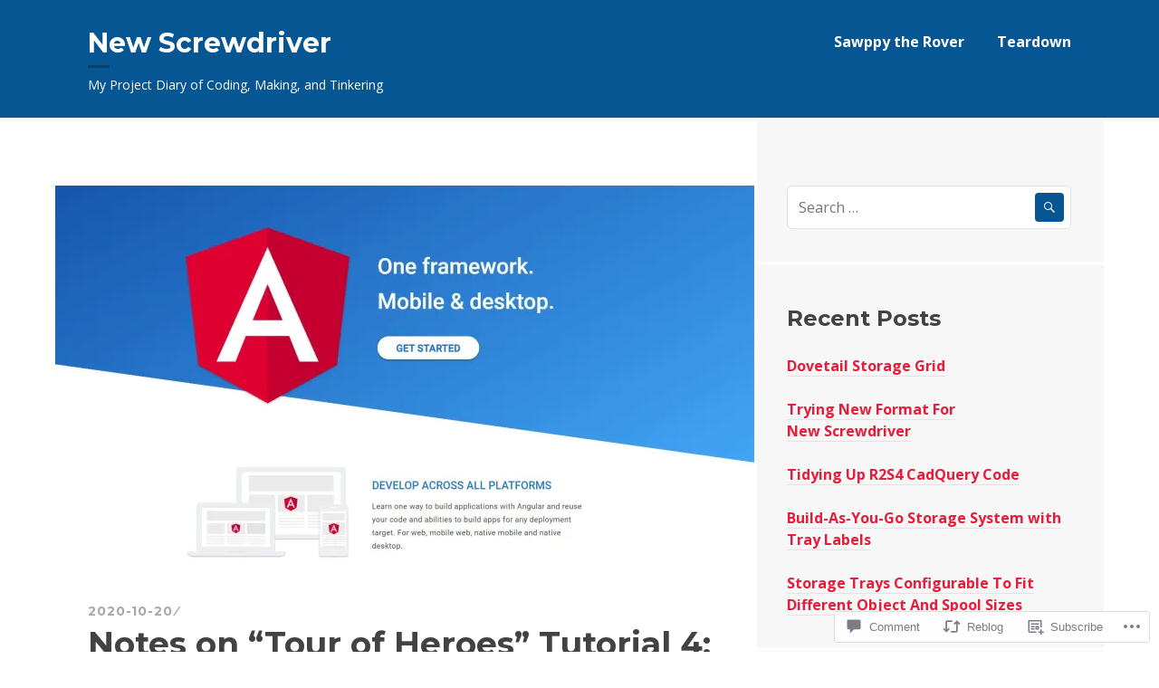

--- FILE ---
content_type: text/html; charset=UTF-8
request_url: https://newscrewdriver.com/2020/10/20/notes-on-tour-of-heroes-tutorial-4-adding-services/
body_size: 27341
content:
<!DOCTYPE html>
<html lang="en">
<head>
<meta charset="UTF-8">
<meta name="viewport" content="width=device-width, initial-scale=1">
<link rel="profile" href="http://gmpg.org/xfn/11">
<link rel="pingback" href="https://newscrewdriver.com/xmlrpc.php">

<title>Notes on &#8220;Tour of Heroes&#8221; Tutorial 4: Adding Services &#8211; New Screwdriver</title>
<meta name='robots' content='max-image-preview:large' />
<meta name="google-site-verification" content="PI-erD1XIUZhu7M51FKm5BkNcBmuE5pNDvm9w2Y-VFQ" />
<meta name="msvalidate.01" content="0D50F7AFE7A9997A83403651E9E2167F" />

<!-- Async WordPress.com Remote Login -->
<script id="wpcom_remote_login_js">
var wpcom_remote_login_extra_auth = '';
function wpcom_remote_login_remove_dom_node_id( element_id ) {
	var dom_node = document.getElementById( element_id );
	if ( dom_node ) { dom_node.parentNode.removeChild( dom_node ); }
}
function wpcom_remote_login_remove_dom_node_classes( class_name ) {
	var dom_nodes = document.querySelectorAll( '.' + class_name );
	for ( var i = 0; i < dom_nodes.length; i++ ) {
		dom_nodes[ i ].parentNode.removeChild( dom_nodes[ i ] );
	}
}
function wpcom_remote_login_final_cleanup() {
	wpcom_remote_login_remove_dom_node_classes( "wpcom_remote_login_msg" );
	wpcom_remote_login_remove_dom_node_id( "wpcom_remote_login_key" );
	wpcom_remote_login_remove_dom_node_id( "wpcom_remote_login_validate" );
	wpcom_remote_login_remove_dom_node_id( "wpcom_remote_login_js" );
	wpcom_remote_login_remove_dom_node_id( "wpcom_request_access_iframe" );
	wpcom_remote_login_remove_dom_node_id( "wpcom_request_access_styles" );
}

// Watch for messages back from the remote login
window.addEventListener( "message", function( e ) {
	if ( e.origin === "https://r-login.wordpress.com" ) {
		var data = {};
		try {
			data = JSON.parse( e.data );
		} catch( e ) {
			wpcom_remote_login_final_cleanup();
			return;
		}

		if ( data.msg === 'LOGIN' ) {
			// Clean up the login check iframe
			wpcom_remote_login_remove_dom_node_id( "wpcom_remote_login_key" );

			var id_regex = new RegExp( /^[0-9]+$/ );
			var token_regex = new RegExp( /^.*|.*|.*$/ );
			if (
				token_regex.test( data.token )
				&& id_regex.test( data.wpcomid )
			) {
				// We have everything we need to ask for a login
				var script = document.createElement( "script" );
				script.setAttribute( "id", "wpcom_remote_login_validate" );
				script.src = '/remote-login.php?wpcom_remote_login=validate'
					+ '&wpcomid=' + data.wpcomid
					+ '&token=' + encodeURIComponent( data.token )
					+ '&host=' + window.location.protocol
					+ '//' + window.location.hostname
					+ '&postid=22968'
					+ '&is_singular=1';
				document.body.appendChild( script );
			}

			return;
		}

		// Safari ITP, not logged in, so redirect
		if ( data.msg === 'LOGIN-REDIRECT' ) {
			window.location = 'https://wordpress.com/log-in?redirect_to=' + window.location.href;
			return;
		}

		// Safari ITP, storage access failed, remove the request
		if ( data.msg === 'LOGIN-REMOVE' ) {
			var css_zap = 'html { -webkit-transition: margin-top 1s; transition: margin-top 1s; } /* 9001 */ html { margin-top: 0 !important; } * html body { margin-top: 0 !important; } @media screen and ( max-width: 782px ) { html { margin-top: 0 !important; } * html body { margin-top: 0 !important; } }';
			var style_zap = document.createElement( 'style' );
			style_zap.type = 'text/css';
			style_zap.appendChild( document.createTextNode( css_zap ) );
			document.body.appendChild( style_zap );

			var e = document.getElementById( 'wpcom_request_access_iframe' );
			e.parentNode.removeChild( e );

			document.cookie = 'wordpress_com_login_access=denied; path=/; max-age=31536000';

			return;
		}

		// Safari ITP
		if ( data.msg === 'REQUEST_ACCESS' ) {
			console.log( 'request access: safari' );

			// Check ITP iframe enable/disable knob
			if ( wpcom_remote_login_extra_auth !== 'safari_itp_iframe' ) {
				return;
			}

			// If we are in a "private window" there is no ITP.
			var private_window = false;
			try {
				var opendb = window.openDatabase( null, null, null, null );
			} catch( e ) {
				private_window = true;
			}

			if ( private_window ) {
				console.log( 'private window' );
				return;
			}

			var iframe = document.createElement( 'iframe' );
			iframe.id = 'wpcom_request_access_iframe';
			iframe.setAttribute( 'scrolling', 'no' );
			iframe.setAttribute( 'sandbox', 'allow-storage-access-by-user-activation allow-scripts allow-same-origin allow-top-navigation-by-user-activation' );
			iframe.src = 'https://r-login.wordpress.com/remote-login.php?wpcom_remote_login=request_access&origin=' + encodeURIComponent( data.origin ) + '&wpcomid=' + encodeURIComponent( data.wpcomid );

			var css = 'html { -webkit-transition: margin-top 1s; transition: margin-top 1s; } /* 9001 */ html { margin-top: 46px !important; } * html body { margin-top: 46px !important; } @media screen and ( max-width: 660px ) { html { margin-top: 71px !important; } * html body { margin-top: 71px !important; } #wpcom_request_access_iframe { display: block; height: 71px !important; } } #wpcom_request_access_iframe { border: 0px; height: 46px; position: fixed; top: 0; left: 0; width: 100%; min-width: 100%; z-index: 99999; background: #23282d; } ';

			var style = document.createElement( 'style' );
			style.type = 'text/css';
			style.id = 'wpcom_request_access_styles';
			style.appendChild( document.createTextNode( css ) );
			document.body.appendChild( style );

			document.body.appendChild( iframe );
		}

		if ( data.msg === 'DONE' ) {
			wpcom_remote_login_final_cleanup();
		}
	}
}, false );

// Inject the remote login iframe after the page has had a chance to load
// more critical resources
window.addEventListener( "DOMContentLoaded", function( e ) {
	var iframe = document.createElement( "iframe" );
	iframe.style.display = "none";
	iframe.setAttribute( "scrolling", "no" );
	iframe.setAttribute( "id", "wpcom_remote_login_key" );
	iframe.src = "https://r-login.wordpress.com/remote-login.php"
		+ "?wpcom_remote_login=key"
		+ "&origin=aHR0cHM6Ly9uZXdzY3Jld2RyaXZlci5jb20%3D"
		+ "&wpcomid=103948184"
		+ "&time=" + Math.floor( Date.now() / 1000 );
	document.body.appendChild( iframe );
}, false );
</script>
<link rel='dns-prefetch' href='//s0.wp.com' />
<link rel='dns-prefetch' href='//widgets.wp.com' />
<link rel='dns-prefetch' href='//wordpress.com' />
<link rel='dns-prefetch' href='//fonts-api.wp.com' />
<link rel="alternate" type="application/rss+xml" title="New Screwdriver &raquo; Feed" href="https://newscrewdriver.com/feed/" />
<link rel="alternate" type="application/rss+xml" title="New Screwdriver &raquo; Comments Feed" href="https://newscrewdriver.com/comments/feed/" />
<link rel="alternate" type="application/rss+xml" title="New Screwdriver &raquo; Notes on &#8220;Tour of Heroes&#8221; Tutorial 4: Adding&nbsp;Services Comments Feed" href="https://newscrewdriver.com/2020/10/20/notes-on-tour-of-heroes-tutorial-4-adding-services/feed/" />
	<script type="text/javascript">
		/* <![CDATA[ */
		function addLoadEvent(func) {
			var oldonload = window.onload;
			if (typeof window.onload != 'function') {
				window.onload = func;
			} else {
				window.onload = function () {
					oldonload();
					func();
				}
			}
		}
		/* ]]> */
	</script>
	<style id='wp-emoji-styles-inline-css'>

	img.wp-smiley, img.emoji {
		display: inline !important;
		border: none !important;
		box-shadow: none !important;
		height: 1em !important;
		width: 1em !important;
		margin: 0 0.07em !important;
		vertical-align: -0.1em !important;
		background: none !important;
		padding: 0 !important;
	}
/*# sourceURL=wp-emoji-styles-inline-css */
</style>
<link crossorigin='anonymous' rel='stylesheet' id='all-css-2-1' href='/wp-content/plugins/gutenberg-core/v22.2.0/build/styles/block-library/style.css?m=1764855221i&cssminify=yes' type='text/css' media='all' />
<style id='wp-block-library-inline-css'>
.has-text-align-justify {
	text-align:justify;
}
.has-text-align-justify{text-align:justify;}

/*# sourceURL=wp-block-library-inline-css */
</style><style id='wp-block-paragraph-inline-css'>
.is-small-text{font-size:.875em}.is-regular-text{font-size:1em}.is-large-text{font-size:2.25em}.is-larger-text{font-size:3em}.has-drop-cap:not(:focus):first-letter{float:left;font-size:8.4em;font-style:normal;font-weight:100;line-height:.68;margin:.05em .1em 0 0;text-transform:uppercase}body.rtl .has-drop-cap:not(:focus):first-letter{float:none;margin-left:.1em}p.has-drop-cap.has-background{overflow:hidden}:root :where(p.has-background){padding:1.25em 2.375em}:where(p.has-text-color:not(.has-link-color)) a{color:inherit}p.has-text-align-left[style*="writing-mode:vertical-lr"],p.has-text-align-right[style*="writing-mode:vertical-rl"]{rotate:180deg}
/*# sourceURL=/wp-content/plugins/gutenberg-core/v22.2.0/build/styles/block-library/paragraph/style.css */
</style>
<style id='wp-block-quote-inline-css'>
.wp-block-quote{box-sizing:border-box;overflow-wrap:break-word}.wp-block-quote.is-large:where(:not(.is-style-plain)),.wp-block-quote.is-style-large:where(:not(.is-style-plain)){margin-bottom:1em;padding:0 1em}.wp-block-quote.is-large:where(:not(.is-style-plain)) p,.wp-block-quote.is-style-large:where(:not(.is-style-plain)) p{font-size:1.5em;font-style:italic;line-height:1.6}.wp-block-quote.is-large:where(:not(.is-style-plain)) cite,.wp-block-quote.is-large:where(:not(.is-style-plain)) footer,.wp-block-quote.is-style-large:where(:not(.is-style-plain)) cite,.wp-block-quote.is-style-large:where(:not(.is-style-plain)) footer{font-size:1.125em;text-align:right}.wp-block-quote>cite{display:block}
/*# sourceURL=/wp-content/plugins/gutenberg-core/v22.2.0/build/styles/block-library/quote/style.css */
</style>
<style id='global-styles-inline-css'>
:root{--wp--preset--aspect-ratio--square: 1;--wp--preset--aspect-ratio--4-3: 4/3;--wp--preset--aspect-ratio--3-4: 3/4;--wp--preset--aspect-ratio--3-2: 3/2;--wp--preset--aspect-ratio--2-3: 2/3;--wp--preset--aspect-ratio--16-9: 16/9;--wp--preset--aspect-ratio--9-16: 9/16;--wp--preset--color--black: #000000;--wp--preset--color--cyan-bluish-gray: #abb8c3;--wp--preset--color--white: #ffffff;--wp--preset--color--pale-pink: #f78da7;--wp--preset--color--vivid-red: #cf2e2e;--wp--preset--color--luminous-vivid-orange: #ff6900;--wp--preset--color--luminous-vivid-amber: #fcb900;--wp--preset--color--light-green-cyan: #7bdcb5;--wp--preset--color--vivid-green-cyan: #00d084;--wp--preset--color--pale-cyan-blue: #8ed1fc;--wp--preset--color--vivid-cyan-blue: #0693e3;--wp--preset--color--vivid-purple: #9b51e0;--wp--preset--gradient--vivid-cyan-blue-to-vivid-purple: linear-gradient(135deg,rgb(6,147,227) 0%,rgb(155,81,224) 100%);--wp--preset--gradient--light-green-cyan-to-vivid-green-cyan: linear-gradient(135deg,rgb(122,220,180) 0%,rgb(0,208,130) 100%);--wp--preset--gradient--luminous-vivid-amber-to-luminous-vivid-orange: linear-gradient(135deg,rgb(252,185,0) 0%,rgb(255,105,0) 100%);--wp--preset--gradient--luminous-vivid-orange-to-vivid-red: linear-gradient(135deg,rgb(255,105,0) 0%,rgb(207,46,46) 100%);--wp--preset--gradient--very-light-gray-to-cyan-bluish-gray: linear-gradient(135deg,rgb(238,238,238) 0%,rgb(169,184,195) 100%);--wp--preset--gradient--cool-to-warm-spectrum: linear-gradient(135deg,rgb(74,234,220) 0%,rgb(151,120,209) 20%,rgb(207,42,186) 40%,rgb(238,44,130) 60%,rgb(251,105,98) 80%,rgb(254,248,76) 100%);--wp--preset--gradient--blush-light-purple: linear-gradient(135deg,rgb(255,206,236) 0%,rgb(152,150,240) 100%);--wp--preset--gradient--blush-bordeaux: linear-gradient(135deg,rgb(254,205,165) 0%,rgb(254,45,45) 50%,rgb(107,0,62) 100%);--wp--preset--gradient--luminous-dusk: linear-gradient(135deg,rgb(255,203,112) 0%,rgb(199,81,192) 50%,rgb(65,88,208) 100%);--wp--preset--gradient--pale-ocean: linear-gradient(135deg,rgb(255,245,203) 0%,rgb(182,227,212) 50%,rgb(51,167,181) 100%);--wp--preset--gradient--electric-grass: linear-gradient(135deg,rgb(202,248,128) 0%,rgb(113,206,126) 100%);--wp--preset--gradient--midnight: linear-gradient(135deg,rgb(2,3,129) 0%,rgb(40,116,252) 100%);--wp--preset--font-size--small: 13px;--wp--preset--font-size--medium: 20px;--wp--preset--font-size--large: 36px;--wp--preset--font-size--x-large: 42px;--wp--preset--font-family--albert-sans: 'Albert Sans', sans-serif;--wp--preset--font-family--alegreya: Alegreya, serif;--wp--preset--font-family--arvo: Arvo, serif;--wp--preset--font-family--bodoni-moda: 'Bodoni Moda', serif;--wp--preset--font-family--bricolage-grotesque: 'Bricolage Grotesque', sans-serif;--wp--preset--font-family--cabin: Cabin, sans-serif;--wp--preset--font-family--chivo: Chivo, sans-serif;--wp--preset--font-family--commissioner: Commissioner, sans-serif;--wp--preset--font-family--cormorant: Cormorant, serif;--wp--preset--font-family--courier-prime: 'Courier Prime', monospace;--wp--preset--font-family--crimson-pro: 'Crimson Pro', serif;--wp--preset--font-family--dm-mono: 'DM Mono', monospace;--wp--preset--font-family--dm-sans: 'DM Sans', sans-serif;--wp--preset--font-family--dm-serif-display: 'DM Serif Display', serif;--wp--preset--font-family--domine: Domine, serif;--wp--preset--font-family--eb-garamond: 'EB Garamond', serif;--wp--preset--font-family--epilogue: Epilogue, sans-serif;--wp--preset--font-family--fahkwang: Fahkwang, sans-serif;--wp--preset--font-family--figtree: Figtree, sans-serif;--wp--preset--font-family--fira-sans: 'Fira Sans', sans-serif;--wp--preset--font-family--fjalla-one: 'Fjalla One', sans-serif;--wp--preset--font-family--fraunces: Fraunces, serif;--wp--preset--font-family--gabarito: Gabarito, system-ui;--wp--preset--font-family--ibm-plex-mono: 'IBM Plex Mono', monospace;--wp--preset--font-family--ibm-plex-sans: 'IBM Plex Sans', sans-serif;--wp--preset--font-family--ibarra-real-nova: 'Ibarra Real Nova', serif;--wp--preset--font-family--instrument-serif: 'Instrument Serif', serif;--wp--preset--font-family--inter: Inter, sans-serif;--wp--preset--font-family--josefin-sans: 'Josefin Sans', sans-serif;--wp--preset--font-family--jost: Jost, sans-serif;--wp--preset--font-family--libre-baskerville: 'Libre Baskerville', serif;--wp--preset--font-family--libre-franklin: 'Libre Franklin', sans-serif;--wp--preset--font-family--literata: Literata, serif;--wp--preset--font-family--lora: Lora, serif;--wp--preset--font-family--merriweather: Merriweather, serif;--wp--preset--font-family--montserrat: Montserrat, sans-serif;--wp--preset--font-family--newsreader: Newsreader, serif;--wp--preset--font-family--noto-sans-mono: 'Noto Sans Mono', sans-serif;--wp--preset--font-family--nunito: Nunito, sans-serif;--wp--preset--font-family--open-sans: 'Open Sans', sans-serif;--wp--preset--font-family--overpass: Overpass, sans-serif;--wp--preset--font-family--pt-serif: 'PT Serif', serif;--wp--preset--font-family--petrona: Petrona, serif;--wp--preset--font-family--piazzolla: Piazzolla, serif;--wp--preset--font-family--playfair-display: 'Playfair Display', serif;--wp--preset--font-family--plus-jakarta-sans: 'Plus Jakarta Sans', sans-serif;--wp--preset--font-family--poppins: Poppins, sans-serif;--wp--preset--font-family--raleway: Raleway, sans-serif;--wp--preset--font-family--roboto: Roboto, sans-serif;--wp--preset--font-family--roboto-slab: 'Roboto Slab', serif;--wp--preset--font-family--rubik: Rubik, sans-serif;--wp--preset--font-family--rufina: Rufina, serif;--wp--preset--font-family--sora: Sora, sans-serif;--wp--preset--font-family--source-sans-3: 'Source Sans 3', sans-serif;--wp--preset--font-family--source-serif-4: 'Source Serif 4', serif;--wp--preset--font-family--space-mono: 'Space Mono', monospace;--wp--preset--font-family--syne: Syne, sans-serif;--wp--preset--font-family--texturina: Texturina, serif;--wp--preset--font-family--urbanist: Urbanist, sans-serif;--wp--preset--font-family--work-sans: 'Work Sans', sans-serif;--wp--preset--spacing--20: 0.44rem;--wp--preset--spacing--30: 0.67rem;--wp--preset--spacing--40: 1rem;--wp--preset--spacing--50: 1.5rem;--wp--preset--spacing--60: 2.25rem;--wp--preset--spacing--70: 3.38rem;--wp--preset--spacing--80: 5.06rem;--wp--preset--shadow--natural: 6px 6px 9px rgba(0, 0, 0, 0.2);--wp--preset--shadow--deep: 12px 12px 50px rgba(0, 0, 0, 0.4);--wp--preset--shadow--sharp: 6px 6px 0px rgba(0, 0, 0, 0.2);--wp--preset--shadow--outlined: 6px 6px 0px -3px rgb(255, 255, 255), 6px 6px rgb(0, 0, 0);--wp--preset--shadow--crisp: 6px 6px 0px rgb(0, 0, 0);}:where(.is-layout-flex){gap: 0.5em;}:where(.is-layout-grid){gap: 0.5em;}body .is-layout-flex{display: flex;}.is-layout-flex{flex-wrap: wrap;align-items: center;}.is-layout-flex > :is(*, div){margin: 0;}body .is-layout-grid{display: grid;}.is-layout-grid > :is(*, div){margin: 0;}:where(.wp-block-columns.is-layout-flex){gap: 2em;}:where(.wp-block-columns.is-layout-grid){gap: 2em;}:where(.wp-block-post-template.is-layout-flex){gap: 1.25em;}:where(.wp-block-post-template.is-layout-grid){gap: 1.25em;}.has-black-color{color: var(--wp--preset--color--black) !important;}.has-cyan-bluish-gray-color{color: var(--wp--preset--color--cyan-bluish-gray) !important;}.has-white-color{color: var(--wp--preset--color--white) !important;}.has-pale-pink-color{color: var(--wp--preset--color--pale-pink) !important;}.has-vivid-red-color{color: var(--wp--preset--color--vivid-red) !important;}.has-luminous-vivid-orange-color{color: var(--wp--preset--color--luminous-vivid-orange) !important;}.has-luminous-vivid-amber-color{color: var(--wp--preset--color--luminous-vivid-amber) !important;}.has-light-green-cyan-color{color: var(--wp--preset--color--light-green-cyan) !important;}.has-vivid-green-cyan-color{color: var(--wp--preset--color--vivid-green-cyan) !important;}.has-pale-cyan-blue-color{color: var(--wp--preset--color--pale-cyan-blue) !important;}.has-vivid-cyan-blue-color{color: var(--wp--preset--color--vivid-cyan-blue) !important;}.has-vivid-purple-color{color: var(--wp--preset--color--vivid-purple) !important;}.has-black-background-color{background-color: var(--wp--preset--color--black) !important;}.has-cyan-bluish-gray-background-color{background-color: var(--wp--preset--color--cyan-bluish-gray) !important;}.has-white-background-color{background-color: var(--wp--preset--color--white) !important;}.has-pale-pink-background-color{background-color: var(--wp--preset--color--pale-pink) !important;}.has-vivid-red-background-color{background-color: var(--wp--preset--color--vivid-red) !important;}.has-luminous-vivid-orange-background-color{background-color: var(--wp--preset--color--luminous-vivid-orange) !important;}.has-luminous-vivid-amber-background-color{background-color: var(--wp--preset--color--luminous-vivid-amber) !important;}.has-light-green-cyan-background-color{background-color: var(--wp--preset--color--light-green-cyan) !important;}.has-vivid-green-cyan-background-color{background-color: var(--wp--preset--color--vivid-green-cyan) !important;}.has-pale-cyan-blue-background-color{background-color: var(--wp--preset--color--pale-cyan-blue) !important;}.has-vivid-cyan-blue-background-color{background-color: var(--wp--preset--color--vivid-cyan-blue) !important;}.has-vivid-purple-background-color{background-color: var(--wp--preset--color--vivid-purple) !important;}.has-black-border-color{border-color: var(--wp--preset--color--black) !important;}.has-cyan-bluish-gray-border-color{border-color: var(--wp--preset--color--cyan-bluish-gray) !important;}.has-white-border-color{border-color: var(--wp--preset--color--white) !important;}.has-pale-pink-border-color{border-color: var(--wp--preset--color--pale-pink) !important;}.has-vivid-red-border-color{border-color: var(--wp--preset--color--vivid-red) !important;}.has-luminous-vivid-orange-border-color{border-color: var(--wp--preset--color--luminous-vivid-orange) !important;}.has-luminous-vivid-amber-border-color{border-color: var(--wp--preset--color--luminous-vivid-amber) !important;}.has-light-green-cyan-border-color{border-color: var(--wp--preset--color--light-green-cyan) !important;}.has-vivid-green-cyan-border-color{border-color: var(--wp--preset--color--vivid-green-cyan) !important;}.has-pale-cyan-blue-border-color{border-color: var(--wp--preset--color--pale-cyan-blue) !important;}.has-vivid-cyan-blue-border-color{border-color: var(--wp--preset--color--vivid-cyan-blue) !important;}.has-vivid-purple-border-color{border-color: var(--wp--preset--color--vivid-purple) !important;}.has-vivid-cyan-blue-to-vivid-purple-gradient-background{background: var(--wp--preset--gradient--vivid-cyan-blue-to-vivid-purple) !important;}.has-light-green-cyan-to-vivid-green-cyan-gradient-background{background: var(--wp--preset--gradient--light-green-cyan-to-vivid-green-cyan) !important;}.has-luminous-vivid-amber-to-luminous-vivid-orange-gradient-background{background: var(--wp--preset--gradient--luminous-vivid-amber-to-luminous-vivid-orange) !important;}.has-luminous-vivid-orange-to-vivid-red-gradient-background{background: var(--wp--preset--gradient--luminous-vivid-orange-to-vivid-red) !important;}.has-very-light-gray-to-cyan-bluish-gray-gradient-background{background: var(--wp--preset--gradient--very-light-gray-to-cyan-bluish-gray) !important;}.has-cool-to-warm-spectrum-gradient-background{background: var(--wp--preset--gradient--cool-to-warm-spectrum) !important;}.has-blush-light-purple-gradient-background{background: var(--wp--preset--gradient--blush-light-purple) !important;}.has-blush-bordeaux-gradient-background{background: var(--wp--preset--gradient--blush-bordeaux) !important;}.has-luminous-dusk-gradient-background{background: var(--wp--preset--gradient--luminous-dusk) !important;}.has-pale-ocean-gradient-background{background: var(--wp--preset--gradient--pale-ocean) !important;}.has-electric-grass-gradient-background{background: var(--wp--preset--gradient--electric-grass) !important;}.has-midnight-gradient-background{background: var(--wp--preset--gradient--midnight) !important;}.has-small-font-size{font-size: var(--wp--preset--font-size--small) !important;}.has-medium-font-size{font-size: var(--wp--preset--font-size--medium) !important;}.has-large-font-size{font-size: var(--wp--preset--font-size--large) !important;}.has-x-large-font-size{font-size: var(--wp--preset--font-size--x-large) !important;}.has-albert-sans-font-family{font-family: var(--wp--preset--font-family--albert-sans) !important;}.has-alegreya-font-family{font-family: var(--wp--preset--font-family--alegreya) !important;}.has-arvo-font-family{font-family: var(--wp--preset--font-family--arvo) !important;}.has-bodoni-moda-font-family{font-family: var(--wp--preset--font-family--bodoni-moda) !important;}.has-bricolage-grotesque-font-family{font-family: var(--wp--preset--font-family--bricolage-grotesque) !important;}.has-cabin-font-family{font-family: var(--wp--preset--font-family--cabin) !important;}.has-chivo-font-family{font-family: var(--wp--preset--font-family--chivo) !important;}.has-commissioner-font-family{font-family: var(--wp--preset--font-family--commissioner) !important;}.has-cormorant-font-family{font-family: var(--wp--preset--font-family--cormorant) !important;}.has-courier-prime-font-family{font-family: var(--wp--preset--font-family--courier-prime) !important;}.has-crimson-pro-font-family{font-family: var(--wp--preset--font-family--crimson-pro) !important;}.has-dm-mono-font-family{font-family: var(--wp--preset--font-family--dm-mono) !important;}.has-dm-sans-font-family{font-family: var(--wp--preset--font-family--dm-sans) !important;}.has-dm-serif-display-font-family{font-family: var(--wp--preset--font-family--dm-serif-display) !important;}.has-domine-font-family{font-family: var(--wp--preset--font-family--domine) !important;}.has-eb-garamond-font-family{font-family: var(--wp--preset--font-family--eb-garamond) !important;}.has-epilogue-font-family{font-family: var(--wp--preset--font-family--epilogue) !important;}.has-fahkwang-font-family{font-family: var(--wp--preset--font-family--fahkwang) !important;}.has-figtree-font-family{font-family: var(--wp--preset--font-family--figtree) !important;}.has-fira-sans-font-family{font-family: var(--wp--preset--font-family--fira-sans) !important;}.has-fjalla-one-font-family{font-family: var(--wp--preset--font-family--fjalla-one) !important;}.has-fraunces-font-family{font-family: var(--wp--preset--font-family--fraunces) !important;}.has-gabarito-font-family{font-family: var(--wp--preset--font-family--gabarito) !important;}.has-ibm-plex-mono-font-family{font-family: var(--wp--preset--font-family--ibm-plex-mono) !important;}.has-ibm-plex-sans-font-family{font-family: var(--wp--preset--font-family--ibm-plex-sans) !important;}.has-ibarra-real-nova-font-family{font-family: var(--wp--preset--font-family--ibarra-real-nova) !important;}.has-instrument-serif-font-family{font-family: var(--wp--preset--font-family--instrument-serif) !important;}.has-inter-font-family{font-family: var(--wp--preset--font-family--inter) !important;}.has-josefin-sans-font-family{font-family: var(--wp--preset--font-family--josefin-sans) !important;}.has-jost-font-family{font-family: var(--wp--preset--font-family--jost) !important;}.has-libre-baskerville-font-family{font-family: var(--wp--preset--font-family--libre-baskerville) !important;}.has-libre-franklin-font-family{font-family: var(--wp--preset--font-family--libre-franklin) !important;}.has-literata-font-family{font-family: var(--wp--preset--font-family--literata) !important;}.has-lora-font-family{font-family: var(--wp--preset--font-family--lora) !important;}.has-merriweather-font-family{font-family: var(--wp--preset--font-family--merriweather) !important;}.has-montserrat-font-family{font-family: var(--wp--preset--font-family--montserrat) !important;}.has-newsreader-font-family{font-family: var(--wp--preset--font-family--newsreader) !important;}.has-noto-sans-mono-font-family{font-family: var(--wp--preset--font-family--noto-sans-mono) !important;}.has-nunito-font-family{font-family: var(--wp--preset--font-family--nunito) !important;}.has-open-sans-font-family{font-family: var(--wp--preset--font-family--open-sans) !important;}.has-overpass-font-family{font-family: var(--wp--preset--font-family--overpass) !important;}.has-pt-serif-font-family{font-family: var(--wp--preset--font-family--pt-serif) !important;}.has-petrona-font-family{font-family: var(--wp--preset--font-family--petrona) !important;}.has-piazzolla-font-family{font-family: var(--wp--preset--font-family--piazzolla) !important;}.has-playfair-display-font-family{font-family: var(--wp--preset--font-family--playfair-display) !important;}.has-plus-jakarta-sans-font-family{font-family: var(--wp--preset--font-family--plus-jakarta-sans) !important;}.has-poppins-font-family{font-family: var(--wp--preset--font-family--poppins) !important;}.has-raleway-font-family{font-family: var(--wp--preset--font-family--raleway) !important;}.has-roboto-font-family{font-family: var(--wp--preset--font-family--roboto) !important;}.has-roboto-slab-font-family{font-family: var(--wp--preset--font-family--roboto-slab) !important;}.has-rubik-font-family{font-family: var(--wp--preset--font-family--rubik) !important;}.has-rufina-font-family{font-family: var(--wp--preset--font-family--rufina) !important;}.has-sora-font-family{font-family: var(--wp--preset--font-family--sora) !important;}.has-source-sans-3-font-family{font-family: var(--wp--preset--font-family--source-sans-3) !important;}.has-source-serif-4-font-family{font-family: var(--wp--preset--font-family--source-serif-4) !important;}.has-space-mono-font-family{font-family: var(--wp--preset--font-family--space-mono) !important;}.has-syne-font-family{font-family: var(--wp--preset--font-family--syne) !important;}.has-texturina-font-family{font-family: var(--wp--preset--font-family--texturina) !important;}.has-urbanist-font-family{font-family: var(--wp--preset--font-family--urbanist) !important;}.has-work-sans-font-family{font-family: var(--wp--preset--font-family--work-sans) !important;}
/*# sourceURL=global-styles-inline-css */
</style>

<style id='classic-theme-styles-inline-css'>
/*! This file is auto-generated */
.wp-block-button__link{color:#fff;background-color:#32373c;border-radius:9999px;box-shadow:none;text-decoration:none;padding:calc(.667em + 2px) calc(1.333em + 2px);font-size:1.125em}.wp-block-file__button{background:#32373c;color:#fff;text-decoration:none}
/*# sourceURL=/wp-includes/css/classic-themes.min.css */
</style>
<link crossorigin='anonymous' rel='stylesheet' id='all-css-4-1' href='/_static/??-eJx9jl0KAjEMhC9kNrsi6ot4FGm7QatNW5p0xdvbRfxBwZdAZuabBK8ZXIpKUTGHevRR0CUbkrsILrth2w0gnnMgKDR1Kxy96CsBordAnRNZ4EcRV3h3FWo6Z6Nzgmn0hgJxi/3DrrkxYG0uJAJtsq8Memqg/OPOpNm4CzTpUfEwkFOKT/MwURxTQVM1sVH17gdDKQ5t9WHEiYptp5s4/yzf+/zMnnfDZt33y83Qb893kB9+HA==&cssminify=yes' type='text/css' media='all' />
<link rel='stylesheet' id='verbum-gutenberg-css-css' href='https://widgets.wp.com/verbum-block-editor/block-editor.css?ver=1738686361' media='all' />
<link crossorigin='anonymous' rel='stylesheet' id='all-css-6-1' href='/_static/??/wp-content/mu-plugins/comment-likes/css/comment-likes.css,/i/noticons/noticons.css?m=1436783281j&cssminify=yes' type='text/css' media='all' />
<link rel='stylesheet' id='sequential-montserrat-css' href='https://fonts-api.wp.com/css?family=Montserrat%3A400%2C700' media='all' />
<link rel='stylesheet' id='sequential-open-sans-css' href='https://fonts-api.wp.com/css?family=Open+Sans%3A300italic%2C400italic%2C600italic%2C700italic%2C300%2C400%2C600%2C700&#038;subset=latin%2Clatin-ext' media='all' />
<link rel='stylesheet' id='sequential-source-code-pro-css' href='https://fonts-api.wp.com/css?family=Source+Code+Pro%3A400%2C700' media='all' />
<link crossorigin='anonymous' rel='stylesheet' id='all-css-12-1' href='/_static/??-eJyNj9EKwjAMRX/IGqaT+SJ+inQl1s60qU3L2N/biQ8FRXy7N9yT3MAcleGQMWTwRUUq1gWBCXPU5v724JkDXFwwYDFgcpWQ73JrRDbQLM039CgQywiCj1JHThNIXgj/zK5nX3k1R8P+g2pqJxyJbZUWaqqxvyCLrIiNzq4+2Rp1Je3Sip79qRsO+92xH7p+egIisnO/&cssminify=yes' type='text/css' media='all' />
<link crossorigin='anonymous' rel='stylesheet' id='print-css-13-1' href='/wp-content/mu-plugins/global-print/global-print.css?m=1465851035i&cssminify=yes' type='text/css' media='print' />
<style id='jetpack-global-styles-frontend-style-inline-css'>
:root { --font-headings: unset; --font-base: unset; --font-headings-default: -apple-system,BlinkMacSystemFont,"Segoe UI",Roboto,Oxygen-Sans,Ubuntu,Cantarell,"Helvetica Neue",sans-serif; --font-base-default: -apple-system,BlinkMacSystemFont,"Segoe UI",Roboto,Oxygen-Sans,Ubuntu,Cantarell,"Helvetica Neue",sans-serif;}
/*# sourceURL=jetpack-global-styles-frontend-style-inline-css */
</style>
<link crossorigin='anonymous' rel='stylesheet' id='all-css-16-1' href='/_static/??-eJyNjcEKwjAQRH/IuFRT6kX8FNkmS5K6yQY3Qfx7bfEiXrwM82B4A49qnJRGpUHupnIPqSgs1Cq624chi6zhO5OCRryTR++fW00l7J3qDv43XVNxoOISsmEJol/wY2uR8vs3WggsM/I6uOTzMI3Hw8lOg11eUT1JKA==&cssminify=yes' type='text/css' media='all' />
<script type="text/javascript" id="jetpack_related-posts-js-extra">
/* <![CDATA[ */
var related_posts_js_options = {"post_heading":"h4"};
//# sourceURL=jetpack_related-posts-js-extra
/* ]]> */
</script>
<script type="text/javascript" id="wpcom-actionbar-placeholder-js-extra">
/* <![CDATA[ */
var actionbardata = {"siteID":"103948184","postID":"22968","siteURL":"https://newscrewdriver.com","xhrURL":"https://newscrewdriver.com/wp-admin/admin-ajax.php","nonce":"538b1bcb63","isLoggedIn":"","statusMessage":"","subsEmailDefault":"instantly","proxyScriptUrl":"https://s0.wp.com/wp-content/js/wpcom-proxy-request.js?m=1513050504i&amp;ver=20211021","shortlink":"https://wp.me/p729FC-5Ys","i18n":{"followedText":"New posts from this site will now appear in your \u003Ca href=\"https://wordpress.com/reader\"\u003EReader\u003C/a\u003E","foldBar":"Collapse this bar","unfoldBar":"Expand this bar","shortLinkCopied":"Shortlink copied to clipboard."}};
//# sourceURL=wpcom-actionbar-placeholder-js-extra
/* ]]> */
</script>
<script type="text/javascript" id="jetpack-mu-wpcom-settings-js-before">
/* <![CDATA[ */
var JETPACK_MU_WPCOM_SETTINGS = {"assetsUrl":"https://s0.wp.com/wp-content/mu-plugins/jetpack-mu-wpcom-plugin/moon/jetpack_vendor/automattic/jetpack-mu-wpcom/src/build/"};
//# sourceURL=jetpack-mu-wpcom-settings-js-before
/* ]]> */
</script>
<script crossorigin='anonymous' type='text/javascript'  src='/_static/??-eJx1jcEOwiAQRH/I7dYm6Mn4KabCpgFhQVhS+/digkk9eJpM5uUNrgl0ZCEWDBWSr4vlgo4kzfrRO4YYGW+WNd6r9QYz+VnIQIpFym8bguXBlQPuxK4xXiDl+Nq+W5P5aqh8RveslLcee8FfCIJdcjvt8DVcjmelxvE0Tcq9AV2gTlk='></script>
<script type="text/javascript" id="rlt-proxy-js-after">
/* <![CDATA[ */
	rltInitialize( {"token":null,"iframeOrigins":["https:\/\/widgets.wp.com"]} );
//# sourceURL=rlt-proxy-js-after
/* ]]> */
</script>
<link rel="EditURI" type="application/rsd+xml" title="RSD" href="https://newscrewdriver.wordpress.com/xmlrpc.php?rsd" />
<meta name="generator" content="WordPress.com" />
<link rel="canonical" href="https://newscrewdriver.com/2020/10/20/notes-on-tour-of-heroes-tutorial-4-adding-services/" />
<link rel='shortlink' href='https://wp.me/p729FC-5Ys' />
<link rel="alternate" type="application/json+oembed" href="https://public-api.wordpress.com/oembed/?format=json&amp;url=https%3A%2F%2Fnewscrewdriver.com%2F2020%2F10%2F20%2Fnotes-on-tour-of-heroes-tutorial-4-adding-services%2F&amp;for=wpcom-auto-discovery" /><link rel="alternate" type="application/xml+oembed" href="https://public-api.wordpress.com/oembed/?format=xml&amp;url=https%3A%2F%2Fnewscrewdriver.com%2F2020%2F10%2F20%2Fnotes-on-tour-of-heroes-tutorial-4-adding-services%2F&amp;for=wpcom-auto-discovery" />
<!-- Jetpack Open Graph Tags -->
<meta property="og:type" content="article" />
<meta property="og:title" content="Notes on &#8220;Tour of Heroes&#8221; Tutorial 4: Adding Services" />
<meta property="og:url" content="https://newscrewdriver.com/2020/10/20/notes-on-tour-of-heroes-tutorial-4-adding-services/" />
<meta property="og:description" content="Splitting related functionality into its own Angular component results in improved organization and maintenance. However, the structure of Angular components are focused on delivering a visual repr…" />
<meta property="article:published_time" content="2020-10-20T19:30:00+00:00" />
<meta property="article:modified_time" content="2020-10-21T19:58:35+00:00" />
<meta property="og:site_name" content="New Screwdriver" />
<meta property="og:image" content="https://i0.wp.com/newscrewdriver.com/wp-content/uploads/2020/09/angular-site.jpg?fit=1200%2C675&#038;ssl=1" />
<meta property="og:image:width" content="1200" />
<meta property="og:image:height" content="675" />
<meta property="og:image:alt" content="" />
<meta property="og:locale" content="en_US" />
<meta property="article:publisher" content="https://www.facebook.com/WordPresscom" />
<meta name="twitter:text:title" content="Notes on &#8220;Tour of Heroes&#8221; Tutorial 4: Adding&nbsp;Services" />
<meta name="twitter:image" content="https://i0.wp.com/newscrewdriver.com/wp-content/uploads/2020/09/angular-site.jpg?fit=1200%2C675&#038;ssl=1&#038;w=640" />
<meta name="twitter:card" content="summary_large_image" />

<!-- End Jetpack Open Graph Tags -->
<link rel='openid.server' href='https://newscrewdriver.com/?openidserver=1' />
<link rel='openid.delegate' href='https://newscrewdriver.com/' />
<link rel="search" type="application/opensearchdescription+xml" href="https://newscrewdriver.com/osd.xml" title="New Screwdriver" />
<link rel="search" type="application/opensearchdescription+xml" href="https://s1.wp.com/opensearch.xml" title="WordPress.com" />
<meta name="description" content="Splitting related functionality into its own Angular component results in improved organization and maintenance. However, the structure of Angular components are focused on delivering a visual representation on screen. Sometimes we want to organize a set of related code into a logical unit that has no direct on-screen representation, and that is why the tutorial&hellip;" />
<style type="text/css" id="custom-colors-css">	#comments #respond p.form-submit input#comment-submit,
	.widget_flickr #flickr_badge_uber_wrapper td a:last-child {
		background: #e2e2e2 !important;
		color: #424242 !important;
	}
	#comments #respond p.form-submit input#comment-submit:hover,
	#comments #respond p.form-submit input#comment-submit:focus,
	#comments #respond p.form-submit input#comment-submit:active,
	.widget_flickr #flickr_badge_uber_wrapper td a:last-child:hover,
	.widget_flickr #flickr_badge_uber_wrapper td a:last-child:focus,
	.widget_flickr #flickr_badge_uber_wrapper td a:last-child:active {
		color: #fff !important;
	}
	.footer-widget-area .widget_flickr #flickr_badge_uber_wrapper td a:last-child {
		background: rgba(255, 255, 255, 0.75) !important;
		color: #424242 !important;
	}
	.footer-widget-area .widget_flickr #flickr_badge_uber_wrapper td a:last-child:hover,
	.footer-widget-area .widget_flickr #flickr_badge_uber_wrapper td a:last-child:focus,
	.footer-widget-area .widget_flickr #flickr_badge_uber_wrapper td a:last-child:active {
		background: #fff !important;
	}
.widget_tag_cloud a,
		.wp_widget_tag_cloud a { background-color: #E51D3B;}
a,
		h1 a:hover,
		h1 a:focus,
		h1 a:active,
		h2 a:hover,
		h2 a:focus,
		h2 a:active,
		h3 a:hover,
		h3 a:focus,
		h3 a:active,
		h4 a:hover,
		h4 a:focus,
		h4 a:active,
		h5 a:hover,
		h5 a:focus,
		h5 a:active,
		h6 a:hover,
		h6 a:focus,
		h6 a:active,
		ul[id^="menu-social"] a:before,
		.footer-widget-area .widget_tag_cloud a:hover,
		.footer-widget-area .widget_tag_cloud a:focus,
		.footer-widget-area .widget_tag_cloud a:active,
		.format-link .entry-title a:after,
		.comment .fn a:hover,
		.comment .fn a:focus,
		.comment .fn a:active,
		.site .wp-playlist-light .wp-playlist-playing,
		#page .PDS_Poll .pds-links a,
		.widget_goodreads div[class^="gr_custom_container"] a,
		.footer-widget-area .wp_widget_tag_cloud a:hover,
		.footer-widget-area .wp_widget_tag_cloud a:focus,
		.footer-widget-area .wp_widget_tag_cloud a:active { color: #E51D3B;}
mark,
		ins,
		button,
		input[type="button"],
		input[type="reset"],
		input[type="submit"],
		.search-form:before,
		a.button,
		a.button-minimal:hover,
		a.button-minimal:focus,
		a.button-minimal:active,
		.menu-primary,
		.dropdown-toggle:before,
		.site-header,
		.footer-navigation,
		.site-footer,
		.hero,
		.bypostauthor > .comment-body .fn,
		#infinite-footer .container,
		#infinite-handle span,
		.sd-social.sd-social-icon a:before,
		.hero .sd-social.sd-social-icon .sharing-hidden a:before,
		#page .PDS_Poll .pds-vote-button,
		.widget_akismet_widget .a-stats a,
		.milestone-widget .milestone-header { background-color: #055692;}
a.button-minimal { border-color: #055692;}
.main-navigation.toggled .menu-primary,
		.sub-menu.toggle-on { border-top-color: #055692;}
.main-navigation li { border-bottom-color: #055692;}
a.button-minimal,
		.footer-widget-area a.button,
		.hero a.button,
		.site-header a.button,
		.footer-widget-area a.button-minimal:hover,
		.footer-widget-area a.button-minimal:focus,
		.footer-widget-area a.button-minimal:active,
		.hero a.button-minimal:hover,
		.hero a.button-minimal:focus,
		.hero a.button-minimal:active,
		.site-header a.button-minimal:hover,
		.site-header a.button-minimal:focus,
		.site-header a.button-minimal:active,
		.hero .sd-social.sd-social-icon a:before,
		.footer-widget-area .widget_akismet_widget .a-stats a,
		.footer-widget-area .widget_akismet_widget .a-stats .count,
		.footer-widget-area .widget_flickr #flickr_badge_uber_wrapper td a:last-child,
		.footer-widget-area .milestone-widget .milestone-header { color: #055692;}
</style>
<link rel="icon" href="https://newscrewdriver.com/wp-content/uploads/2021/04/cropped-roger-cheng-dremel-soldering-iron.jpg?w=32" sizes="32x32" />
<link rel="icon" href="https://newscrewdriver.com/wp-content/uploads/2021/04/cropped-roger-cheng-dremel-soldering-iron.jpg?w=192" sizes="192x192" />
<link rel="apple-touch-icon" href="https://newscrewdriver.com/wp-content/uploads/2021/04/cropped-roger-cheng-dremel-soldering-iron.jpg?w=180" />
<meta name="msapplication-TileImage" content="https://newscrewdriver.com/wp-content/uploads/2021/04/cropped-roger-cheng-dremel-soldering-iron.jpg?w=270" />
</head>

<body class="wp-singular post-template-default single single-post postid-22968 single-format-standard wp-theme-pubsequential customizer-styles-applied show-tagline jetpack-reblog-enabled custom-colors">
<div id="page" class="hfeed site">
	<a class="skip-link screen-reader-text" href="#content">Skip to content</a>

	<header id="masthead" class="site-header" role="banner">
				<div class="wrapper">
			<div class="site-branding">
				<a href="https://newscrewdriver.com/" class="site-logo-link" rel="home" itemprop="url"></a>				<h1 class="site-title"><a href="https://newscrewdriver.com/" rel="home">New Screwdriver</a></h1>
				<h2 class="site-description">My Project Diary of Coding, Making, and Tinkering</h2>
			</div>

							<nav id="site-navigation" class="main-navigation" role="navigation">
					<button class="menu-toggle" aria-expanded="false" ><span class="screen-reader-text">Menu</span></button>
					<div class="menu-primary"><ul id="menu-projects" class="clear nav-menu"><li id="menu-item-16545" class="menu-item menu-item-type-taxonomy menu-item-object-category menu-item-16545"><a href="https://newscrewdriver.com/category/projects/sawppy-the-rover/">Sawppy the Rover</a></li>
<li id="menu-item-29834" class="menu-item menu-item-type-taxonomy menu-item-object-category menu-item-29834"><a href="https://newscrewdriver.com/category/teardown/">Teardown</a></li>
</ul></div>				</nav><!-- #site-navigation -->
			
					</div><!-- .wrapper -->
			</header><!-- #masthead -->

	<div id="content" class="site-content">

	<div id="primary" class="content-area">
		<main id="main" class="site-main" role="main">

			
				
<article id="post-22968" class="post-22968 post type-post status-publish format-standard has-post-thumbnail hentry category-programming-languages tag-angular tag-tour-of-heroes">
	
			<div class="post-thumbnail">
			<img width="772" height="434" src="https://newscrewdriver.com/wp-content/uploads/2020/09/angular-site.jpg?w=772" class="attachment-sequential-featured-image size-sequential-featured-image wp-post-image" alt="" decoding="async" srcset="https://newscrewdriver.com/wp-content/uploads/2020/09/angular-site.jpg?w=772 772w, https://newscrewdriver.com/wp-content/uploads/2020/09/angular-site.jpg?w=1544 1544w, https://newscrewdriver.com/wp-content/uploads/2020/09/angular-site.jpg?w=150 150w, https://newscrewdriver.com/wp-content/uploads/2020/09/angular-site.jpg?w=300 300w, https://newscrewdriver.com/wp-content/uploads/2020/09/angular-site.jpg?w=768 768w, https://newscrewdriver.com/wp-content/uploads/2020/09/angular-site.jpg?w=1024 1024w, https://newscrewdriver.com/wp-content/uploads/2020/09/angular-site.jpg?w=1440 1440w" sizes="(max-width: 772px) 100vw, 772px" data-attachment-id="22766" data-permalink="https://newscrewdriver.com/angular-site/" data-orig-file="https://newscrewdriver.com/wp-content/uploads/2020/09/angular-site.jpg" data-orig-size="1909,1074" data-comments-opened="1" data-image-meta="{&quot;aperture&quot;:&quot;0&quot;,&quot;credit&quot;:&quot;&quot;,&quot;camera&quot;:&quot;&quot;,&quot;caption&quot;:&quot;&quot;,&quot;created_timestamp&quot;:&quot;0&quot;,&quot;copyright&quot;:&quot;&quot;,&quot;focal_length&quot;:&quot;0&quot;,&quot;iso&quot;:&quot;0&quot;,&quot;shutter_speed&quot;:&quot;0&quot;,&quot;title&quot;:&quot;&quot;,&quot;orientation&quot;:&quot;0&quot;}" data-image-title="Angular site" data-image-description="" data-image-caption="" data-medium-file="https://newscrewdriver.com/wp-content/uploads/2020/09/angular-site.jpg?w=300" data-large-file="https://newscrewdriver.com/wp-content/uploads/2020/09/angular-site.jpg?w=700" />		</div>
	

	<header class="entry-header">
		<div class="entry-meta">
			<span class="posted-on"><a href="https://newscrewdriver.com/2020/10/20/notes-on-tour-of-heroes-tutorial-4-adding-services/" rel="bookmark"><time class="entry-date published" datetime="2020-10-20T12:30:00-07:00">2020-10-20</time><time class="updated" datetime="2020-10-21T12:58:35-07:00">2020-10-21</time></a></span> <span class="byline"><span class="author vcard"><a class="url fn n" href="https://newscrewdriver.com/author/inkarc/">Roger Cheng</a></span></span> 		</div><!-- .entry-meta -->

		<h1 class="entry-title">Notes on &#8220;Tour of Heroes&#8221; Tutorial 4: Adding&nbsp;Services</h1>	</header><!-- .entry-header -->

	<div class="entry-content">
		
<p>Splitting related functionality into <a href="https://newscrewdriver.com/2020/10/19/notes-on-tour-of-heroes-tutorial-3-feature-component/">its own Angular component</a> results in improved organization and maintenance. However, the structure of Angular components are focused on delivering a visual representation on screen. Sometimes we want to organize a set of related code into a logical unit that has no direct on-screen representation, and that is why the tutorial teaches us <a rel="noreferrer noopener" href="https://angular.io/tutorial/toh-pt4" target="_blank">how to create Angular services</a>.</p>



<p>Since there is nothing on screen, Angular services are a little more abstract and involve moving parts we haven&#8217;t seen yet. I re-read &#8220;<a href="https://angular.io/tutorial/toh-pt4#provide-the-heroservice">Provide the HeroService</a>&#8221; section several times and I still don&#8217;t feel like I have a good grasp of &#8220;service&#8221;, &#8220;provider&#8221;, and &#8220;injector&#8221;. I don&#8217;t see why &#8220;service&#8221; and &#8220;provider&#8221; are two different concepts, as the tutorial provider instantiates the service class. Perhaps a service can be provided by one of several  different providers? Or perhaps a service class can be created by multiple providers? Or is there a 1:1 relationship but they need to be kept separate for some reason I don&#8217;t understand? That is an exercise left for later. As for injectors, we use a single global injector in the tutorial. Having multiple injectors &#8212; and when it would make sense to do so &#8212; is outside the scope of this tutorial.</p>



<p>It didn&#8217;t help that the section started with one bear of a compound sentence:</p>



<blockquote class="wp-block-quote is-layout-flow wp-block-quote-is-layout-flow"><p>You must make the&nbsp;<code>HeroService</code>&nbsp;available to the dependency injection system before Angular can&nbsp;inject&nbsp;it into the&nbsp;<code>HeroesComponent</code>&nbsp;by registering a&nbsp;provider.</p></blockquote>



<p>There are multiple ways to parse this sentence. My initial reading was &#8220;You must (make the&nbsp;<code>HeroService</code>&nbsp;available to the dependency injection system) before (Angular can&nbsp;<em>inject</em>&nbsp;it into the&nbsp;<code>HeroesComponent</code>&nbsp;by registering a&nbsp;<em>provider</em>.)&#8221; but now I think it is &#8220;You must (make the&nbsp;<code>HeroService</code>&nbsp;available to the dependency injection system) before (Angular can&nbsp;<em>inject</em>&nbsp;it into the&nbsp;<code>HeroesComponent</code>)&nbsp;by (registering a&nbsp;<em>provider</em>).&#8221; But either way I think this sentence should be broken up and rewritten. If I grow in my Angular knowledge to understand what&#8217;s going on (which I don&#8217;t at the moment) I can try my hand at rewriting that sentence and submit a pull request.</p>



<p>Once we created the service class, we progressed to the implementation which showcased how asynchronous operations are handled in Angular applications. The concept is called &#8220;Observable Data&#8221; and it is subcontracted out to a separate project named RxJS. I read over the <a rel="noreferrer noopener" href="https://rxjs-dev.firebaseapp.com/guide/overview" target="_blank">RxJS Overview page</a> and it was clear I did not meet the prerequisites for this class. Reading things like &#8220;Think of RxJS as Lodash for events.&#8221; didn&#8217;t help me at all given my ignorance of JavaScript events and whatever <a href="https://lodash.com/" target="_blank" rel="noreferrer noopener">Lodash</a> is. But the examples that followed looked mildly interesting. I guess if I had more experience with JavaScript event handler oddities, I would find RxJS more compelling. But for now it&#8217;s just another pattern I&#8217;ll learn to use without really understanding why it came to be that way.</p>



<p>Which is a fair description of this services section of the Angular tutorial, actually. The Heroes service is followed by another service example to represent Message. And given the overlap, Message service included fewer explanations than earlier. I think I&#8217;m still mostly keeping up, but there&#8217;s definitely less comprehension and understanding as I copy and paste. Thankfully I had an easier time <a href="https://newscrewdriver.com/2020/10/21/notes-on-tour-of-heroes-tutorial-5-in-app-navigation/">following the next section on in-app navigation</a>.</p>
<div id="jp-post-flair" class="sharedaddy sd-like-enabled sd-sharing-enabled"><div class="sharedaddy sd-sharing-enabled"><div class="robots-nocontent sd-block sd-social sd-social-icon-text sd-sharing"><h3 class="sd-title">Share this:</h3><div class="sd-content"><ul><li class="share-twitter"><a rel="nofollow noopener noreferrer"
				data-shared="sharing-twitter-22968"
				class="share-twitter sd-button share-icon"
				href="https://newscrewdriver.com/2020/10/20/notes-on-tour-of-heroes-tutorial-4-adding-services/?share=twitter"
				target="_blank"
				aria-labelledby="sharing-twitter-22968"
				>
				<span id="sharing-twitter-22968" hidden>Click to share on X (Opens in new window)</span>
				<span>X</span>
			</a></li><li class="share-facebook"><a rel="nofollow noopener noreferrer"
				data-shared="sharing-facebook-22968"
				class="share-facebook sd-button share-icon"
				href="https://newscrewdriver.com/2020/10/20/notes-on-tour-of-heroes-tutorial-4-adding-services/?share=facebook"
				target="_blank"
				aria-labelledby="sharing-facebook-22968"
				>
				<span id="sharing-facebook-22968" hidden>Click to share on Facebook (Opens in new window)</span>
				<span>Facebook</span>
			</a></li><li class="share-end"></li></ul></div></div></div><div class='sharedaddy sd-block sd-like jetpack-likes-widget-wrapper jetpack-likes-widget-unloaded' id='like-post-wrapper-103948184-22968-6960b6d7e4899' data-src='//widgets.wp.com/likes/index.html?ver=20260109#blog_id=103948184&amp;post_id=22968&amp;origin=newscrewdriver.wordpress.com&amp;obj_id=103948184-22968-6960b6d7e4899&amp;domain=newscrewdriver.com' data-name='like-post-frame-103948184-22968-6960b6d7e4899' data-title='Like or Reblog'><div class='likes-widget-placeholder post-likes-widget-placeholder' style='height: 55px;'><span class='button'><span>Like</span></span> <span class='loading'>Loading...</span></div><span class='sd-text-color'></span><a class='sd-link-color'></a></div>
<div id='jp-relatedposts' class='jp-relatedposts' >
	<h3 class="jp-relatedposts-headline"><em>Related</em></h3>
</div></div>			</div><!-- .entry-content -->

	<div class="entry-footer">
		<span class="cat-links">Posted in <a href="https://newscrewdriver.com/category/programming-languages/" rel="category tag">Programming Languages</a></span><span class="tags-links">Tagged <a href="https://newscrewdriver.com/tag/angular/" rel="tag">Angular</a>, <a href="https://newscrewdriver.com/tag/tour-of-heroes/" rel="tag">Tour of Heroes</a></span><span class="comments-link"><a href="https://newscrewdriver.com/2020/10/20/notes-on-tour-of-heroes-tutorial-4-adding-services/#respond">Leave a comment</a></span>	</div><!-- .entry-footer -->
</article><!-- #post-## -->

					<nav class="navigation post-navigation" role="navigation">
		<h1 class="screen-reader-text">Post navigation</h1>
		<div class="nav-links">
			<a href="https://newscrewdriver.com/2020/10/19/notes-on-tour-of-heroes-tutorial-3-feature-component/" rel="prev"><span class="meta-nav">Previous Post</span>Notes on &#8220;Tour of Heroes&#8221; Tutorial 3: Feature&nbsp;Component</a><a href="https://newscrewdriver.com/2020/10/21/notes-on-tour-of-heroes-tutorial-5-in-app-navigation/" rel="next"><span class="meta-nav">Next Post</span>Notes on &#8220;Tour of Heroes&#8221; Tutorial 5: In-App&nbsp;Navigation</a>		</div><!-- .nav-links -->
	</nav><!-- .navigation -->
	
				
<div id="comments" class="comments-area">

	
	
	
		<div id="respond" class="comment-respond">
		<h3 id="reply-title" class="comment-reply-title">Leave a comment <small><a rel="nofollow" id="cancel-comment-reply-link" href="/2020/10/20/notes-on-tour-of-heroes-tutorial-4-adding-services/#respond" style="display:none;">Cancel reply</a></small></h3><form action="https://newscrewdriver.com/wp-comments-post.php" method="post" id="commentform" class="comment-form">


<div class="comment-form__verbum transparent"></div><div class="verbum-form-meta"><input type='hidden' name='comment_post_ID' value='22968' id='comment_post_ID' />
<input type='hidden' name='comment_parent' id='comment_parent' value='0' />

			<input type="hidden" name="highlander_comment_nonce" id="highlander_comment_nonce" value="fc72f5e9bf" />
			<input type="hidden" name="verbum_show_subscription_modal" value="" /></div><p style="display: none;"><input type="hidden" id="akismet_comment_nonce" name="akismet_comment_nonce" value="63a29723c6" /></p><p style="display: none !important;" class="akismet-fields-container" data-prefix="ak_"><label>&#916;<textarea name="ak_hp_textarea" cols="45" rows="8" maxlength="100"></textarea></label><input type="hidden" id="ak_js_1" name="ak_js" value="121"/><script type="text/javascript">
/* <![CDATA[ */
document.getElementById( "ak_js_1" ).setAttribute( "value", ( new Date() ).getTime() );
/* ]]> */
</script>
</p></form>	</div><!-- #respond -->
	
</div><!-- #comments -->

			
		</main><!-- #main -->
	</div><!-- #primary -->


<div id="secondary" class="widget-area" role="complementary">
	<aside id="search-2" class="widget widget_search"><form role="search" method="get" class="search-form" action="https://newscrewdriver.com/">
				<label>
					<span class="screen-reader-text">Search for:</span>
					<input type="search" class="search-field" placeholder="Search &hellip;" value="" name="s" />
				</label>
				<input type="submit" class="search-submit" value="Search" />
			</form></aside>
		<aside id="recent-posts-2" class="widget widget_recent_entries">
		<h1 class="widget-title">Recent Posts</h1>
		<ul>
											<li>
					<a href="https://newscrewdriver.com/2025/03/16/dovetail-storage-grid/">Dovetail Storage Grid</a>
									</li>
											<li>
					<a href="https://newscrewdriver.com/2025/03/14/trying-new-format-for-new-screwdriver/">Trying New Format For New&nbsp;Screwdriver</a>
									</li>
											<li>
					<a href="https://newscrewdriver.com/2024/12/22/tidying-up-r2s4-cadquery-code/">Tidying Up R2S4 CadQuery&nbsp;Code</a>
									</li>
											<li>
					<a href="https://newscrewdriver.com/2024/12/21/build-as-you-go-storage-system-with-tray-labels/">Build-As-You-Go Storage System with Tray&nbsp;Labels</a>
									</li>
											<li>
					<a href="https://newscrewdriver.com/2024/12/20/storage-trays-configurable-to-fit-different-object-and-spool-sizes/">Storage Trays Configurable To Fit Different Object And Spool&nbsp;Sizes</a>
									</li>
					</ul>

		</aside><aside id="tag_cloud-3" class="widget widget_tag_cloud"><h1 class="widget-title">Top Categories</h1><div style="overflow: hidden;"><a href="https://newscrewdriver.com/category/3d-printing/3d-printing-hardware/" style="font-size: 100.23616734143%; padding: 1px; margin: 1px;"  title="3D Printing Hardware (66)">3D Printing Hardware</a> <a href="https://newscrewdriver.com/category/3d-printing/3d-printing-projects/" style="font-size: 100%; padding: 1px; margin: 1px;"  title="3D Printing Projects (65)">3D Printing Projects</a> <a href="https://newscrewdriver.com/category/electronic-components/" style="font-size: 103.54251012146%; padding: 1px; margin: 1px;"  title="Electronic Components (80)">Electronic Components</a> <a href="https://newscrewdriver.com/category/hardware-platforms/esp32/" style="font-size: 102.12550607287%; padding: 1px; margin: 1px;"  title="ESP32 (74)">ESP32</a> <a href="https://newscrewdriver.com/category/events/" style="font-size: 100.23616734143%; padding: 1px; margin: 1px;"  title="Events (66)">Events</a> <a href="https://newscrewdriver.com/category/hardware-platforms/" style="font-size: 140.38461538462%; padding: 1px; margin: 1px;"  title="Hardware Platforms (236)">Hardware Platforms</a> <a href="https://newscrewdriver.com/category/investigations/" style="font-size: 125.50607287449%; padding: 1px; margin: 1px;"  title="Investigations (173)">Investigations</a> <a href="https://newscrewdriver.com/category/hardware-platforms/pc/" style="font-size: 107.32118758435%; padding: 1px; margin: 1px;"  title="PC (96)">PC</a> <a href="https://newscrewdriver.com/category/projects/" style="font-size: 275%; padding: 1px; margin: 1px;"  title="Projects (806)">Projects</a> <a href="https://newscrewdriver.com/category/software-tools/ros/" style="font-size: 105.4318488529%; padding: 1px; margin: 1px;"  title="ROS (88)">ROS</a> <a href="https://newscrewdriver.com/category/projects/sawppy-the-rover/" style="font-size: 150.3036437247%; padding: 1px; margin: 1px;"  title="Sawppy the Rover (278)">Sawppy the Rover</a> <a href="https://newscrewdriver.com/category/software-tools/" style="font-size: 122.4358974359%; padding: 1px; margin: 1px;"  title="Software Tools (160)">Software Tools</a> <a href="https://newscrewdriver.com/category/teardown/" style="font-size: 151.24831309042%; padding: 1px; margin: 1px;"  title="Teardown (282)">Teardown</a> <a href="https://newscrewdriver.com/category/til/" style="font-size: 104.72334682861%; padding: 1px; margin: 1px;"  title="TIL (85)">TIL</a> <a href="https://newscrewdriver.com/category/window-shopping/" style="font-size: 103.30634278003%; padding: 1px; margin: 1px;"  title="Window Shopping (79)">Window Shopping</a> </div></aside><aside id="categories-2" class="widget widget_categories"><h1 class="widget-title">All Categories</h1>
			<ul>
					<li class="cat-item cat-item-1334084"><a href="https://newscrewdriver.com/category/3d-printing/">3D Printing</a> (153)
<ul class='children'>
	<li class="cat-item cat-item-39164076"><a href="https://newscrewdriver.com/category/3d-printing/3d-printing-hardware/">3D Printing Hardware</a> (66)
</li>
	<li class="cat-item cat-item-170903165"><a href="https://newscrewdriver.com/category/3d-printing/3d-printing-projects/">3D Printing Projects</a> (65)
</li>
	<li class="cat-item cat-item-74695028"><a href="https://newscrewdriver.com/category/3d-printing/3d-printing-software/">3D Printing Software</a> (21)
	<ul class='children'>
	<li class="cat-item cat-item-571962498"><a href="https://newscrewdriver.com/category/3d-printing/3d-printing-software/fusion-360-vs-onshape/">Fusion 360 vs. Onshape</a> (7)
</li>
	</ul>
</li>
</ul>
</li>
	<li class="cat-item cat-item-179"><a href="https://newscrewdriver.com/category/business/">Business</a> (23)
</li>
	<li class="cat-item cat-item-5767724"><a href="https://newscrewdriver.com/category/cloud-services/">Cloud Services</a> (16)
<ul class='children'>
	<li class="cat-item cat-item-236160"><a href="https://newscrewdriver.com/category/cloud-services/amazon-web-services/">Amazon Web Services</a> (6)
</li>
	<li class="cat-item cat-item-81"><a href="https://newscrewdriver.com/category/cloud-services/google/">Google</a> (6)
</li>
</ul>
</li>
	<li class="cat-item cat-item-1840442"><a href="https://newscrewdriver.com/category/cnc-router/">CNC Router</a> (4)
</li>
	<li class="cat-item cat-item-148"><a href="https://newscrewdriver.com/category/design/">Design</a> (34)
</li>
	<li class="cat-item cat-item-376787"><a href="https://newscrewdriver.com/category/electronic-components/">Electronic Components</a> (80)
</li>
	<li class="cat-item cat-item-924"><a href="https://newscrewdriver.com/category/events/">Events</a> (70)
<ul class='children'>
	<li class="cat-item cat-item-249483"><a href="https://newscrewdriver.com/category/events/siggraph/">SIGGRAPH</a> (4)
</li>
</ul>
</li>
	<li class="cat-item cat-item-21"><a href="https://newscrewdriver.com/category/games/">Games</a> (10)
</li>
	<li class="cat-item cat-item-7618415"><a href="https://newscrewdriver.com/category/hardware-platforms/">Hardware Platforms</a> (362)
<ul class='children'>
	<li class="cat-item cat-item-134289"><a href="https://newscrewdriver.com/category/hardware-platforms/arduino/">Arduino</a> (36)
</li>
	<li class="cat-item cat-item-416253522"><a href="https://newscrewdriver.com/category/hardware-platforms/esp32/">ESP32</a> (74)
</li>
	<li class="cat-item cat-item-652268631"><a href="https://newscrewdriver.com/category/hardware-platforms/hackaday-retrocomputing-basic-badge/">Hackaday Retrocomputing BASIC Badge</a> (29)
</li>
	<li class="cat-item cat-item-2607"><a href="https://newscrewdriver.com/category/hardware-platforms/pc/">PC</a> (96)
</li>
	<li class="cat-item cat-item-17381434"><a href="https://newscrewdriver.com/category/hardware-platforms/pic-microcontrollers/">PIC Microcontrollers</a> (47)
</li>
	<li class="cat-item cat-item-49695267"><a href="https://newscrewdriver.com/category/hardware-platforms/raspberry-pi/">Raspberry Pi</a> (24)
</li>
</ul>
</li>
	<li class="cat-item cat-item-374"><a href="https://newscrewdriver.com/category/ideas/">Ideas</a> (3)
</li>
	<li class="cat-item cat-item-93306"><a href="https://newscrewdriver.com/category/investigations/">Investigations</a> (205)
<ul class='children'>
	<li class="cat-item cat-item-584918402"><a href="https://newscrewdriver.com/category/investigations/illuminate-acrylic-edge/">Illuminate Acrylic Edge</a> (4)
</li>
	<li class="cat-item cat-item-70566"><a href="https://newscrewdriver.com/category/investigations/solar-power/">Solar Power</a> (28)
</li>
</ul>
</li>
	<li class="cat-item cat-item-1860270"><a href="https://newscrewdriver.com/category/laser-cutting/">Laser Cutting</a> (24)
<ul class='children'>
	<li class="cat-item cat-item-22951"><a href="https://newscrewdriver.com/category/laser-cutting/acrylic/">Acrylic</a> (22)
</li>
</ul>
</li>
	<li class="cat-item cat-item-2406253"><a href="https://newscrewdriver.com/category/online-schools/">Online Schools</a> (104)
<ul class='children'>
	<li class="cat-item cat-item-62913153"><a href="https://newscrewdriver.com/category/online-schools/codecademy/">Codecademy</a> (44)
</li>
	<li class="cat-item cat-item-554318780"><a href="https://newscrewdriver.com/category/online-schools/learn-enough-society/">Learn Enough Society</a> (2)
</li>
	<li class="cat-item cat-item-235803267"><a href="https://newscrewdriver.com/category/online-schools/nodeschool/">NodeSchool</a> (3)
</li>
	<li class="cat-item cat-item-33950879"><a href="https://newscrewdriver.com/category/online-schools/udemy/">Udemy</a> (1)
</li>
</ul>
</li>
	<li class="cat-item cat-item-13215"><a href="https://newscrewdriver.com/category/programming-languages/">Programming Languages</a> (165)
<ul class='children'>
	<li class="cat-item cat-item-2426"><a href="https://newscrewdriver.com/category/programming-languages/c/">C</a> (3)
</li>
	<li class="cat-item cat-item-647"><a href="https://newscrewdriver.com/category/programming-languages/html/">HTML</a> (23)
	<ul class='children'>
	<li class="cat-item cat-item-169"><a href="https://newscrewdriver.com/category/programming-languages/html/css/">CSS</a> (10)
		<ul class='children'>
	<li class="cat-item cat-item-114042"><a href="https://newscrewdriver.com/category/programming-languages/html/css/bootstrap/">Bootstrap</a> (5)
</li>
		</ul>
</li>
	<li class="cat-item cat-item-23622720"><a href="https://newscrewdriver.com/category/programming-languages/html/webgl/">WebGL</a> (2)
</li>
	</ul>
</li>
	<li class="cat-item cat-item-457"><a href="https://newscrewdriver.com/category/programming-languages/javascript/">JavaScript</a> (37)
	<ul class='children'>
	<li class="cat-item cat-item-203308"><a href="https://newscrewdriver.com/category/programming-languages/javascript/jquery/">jQuery</a> (7)
</li>
	<li class="cat-item cat-item-28224982"><a href="https://newscrewdriver.com/category/programming-languages/javascript/node-js/">Node.js</a> (9)
</li>
	</ul>
</li>
	<li class="cat-item cat-item-458"><a href="https://newscrewdriver.com/category/programming-languages/php/">PHP</a> (2)
</li>
	<li class="cat-item cat-item-832"><a href="https://newscrewdriver.com/category/programming-languages/python/">Python</a> (44)
</li>
	<li class="cat-item cat-item-4872"><a href="https://newscrewdriver.com/category/programming-languages/ruby/">Ruby</a> (20)
	<ul class='children'>
	<li class="cat-item cat-item-6652"><a href="https://newscrewdriver.com/category/programming-languages/ruby/rails/">Rails</a> (17)
</li>
	</ul>
</li>
</ul>
</li>
	<li class="cat-item cat-item-2008"><a href="https://newscrewdriver.com/category/projects/">Projects</a> (993)
<ul class='children'>
	<li class="cat-item cat-item-3168440"><a href="https://newscrewdriver.com/category/projects/adventure-book/">Adventure Book</a> (5)
</li>
	<li class="cat-item cat-item-599427766"><a href="https://newscrewdriver.com/category/projects/dustbuster-upgrade/">Dustbuster Upgrade</a> (9)
</li>
	<li class="cat-item cat-item-579679775"><a href="https://newscrewdriver.com/category/projects/freenas-box/">FreeNAS Box</a> (25)
</li>
	<li class="cat-item cat-item-70050919"><a href="https://newscrewdriver.com/category/projects/imperfect-robots/">Imperfect Robots</a> (1)
</li>
	<li class="cat-item cat-item-662374416"><a href="https://newscrewdriver.com/category/projects/lrwave/">LRWave</a> (7)
</li>
	<li class="cat-item cat-item-563222101"><a href="https://newscrewdriver.com/category/projects/luggable-pc/">Luggable PC</a> (47)
	<ul class='children'>
	<li class="cat-item cat-item-586622308"><a href="https://newscrewdriver.com/category/projects/luggable-pc/luggable-pc-mark-ii/">Luggable PC Mark II</a> (27)
</li>
	</ul>
</li>
	<li class="cat-item cat-item-581831589"><a href="https://newscrewdriver.com/category/projects/nexus-5x-water-rescue/">Nexus 5X Water Rescue</a> (6)
</li>
	<li class="cat-item cat-item-648162450"><a href="https://newscrewdriver.com/category/projects/phoebe-turtlebot/">Phoebe TurtleBot</a> (33)
</li>
	<li class="cat-item cat-item-581055191"><a href="https://newscrewdriver.com/category/projects/portable-external-monitor/">Portable External Monitor</a> (14)
</li>
	<li class="cat-item cat-item-633988671"><a href="https://newscrewdriver.com/category/projects/sawppy-the-rover/">Sawppy the Rover</a> (278)
</li>
	<li class="cat-item cat-item-609446457"><a href="https://newscrewdriver.com/category/projects/sgvhak-rover/">SGVHAK Rover</a> (41)
</li>
	<li class="cat-item cat-item-593014531"><a href="https://newscrewdriver.com/category/projects/thermoforming-machine-rebuild/">Thermoforming Machine Rebuild</a> (13)
</li>
</ul>
</li>
	<li class="cat-item cat-item-38969"><a href="https://newscrewdriver.com/category/software-tools/">Software Tools</a> (210)
<ul class='children'>
	<li class="cat-item cat-item-127530548"><a href="https://newscrewdriver.com/category/software-tools/fusion-360/">Fusion 360</a> (6)
</li>
	<li class="cat-item cat-item-209196"><a href="https://newscrewdriver.com/category/software-tools/git/">Git</a> (4)
</li>
	<li class="cat-item cat-item-5595123"><a href="https://newscrewdriver.com/category/software-tools/kicad/">KiCad</a> (7)
</li>
	<li class="cat-item cat-item-30475"><a href="https://newscrewdriver.com/category/software-tools/ros/">ROS</a> (88)
</li>
	<li class="cat-item cat-item-33094"><a href="https://newscrewdriver.com/category/software-tools/unity/">Unity</a> (31)
</li>
	<li class="cat-item cat-item-33"><a href="https://newscrewdriver.com/category/software-tools/wordpress/">WordPress</a> (4)
</li>
</ul>
</li>
	<li class="cat-item cat-item-3075183"><a href="https://newscrewdriver.com/category/teardown/">Teardown</a> (282)
</li>
	<li class="cat-item cat-item-1392656"><a href="https://newscrewdriver.com/category/til/">TIL</a> (85)
</li>
	<li class="cat-item cat-item-1981"><a href="https://newscrewdriver.com/category/tools/">Tools</a> (34)
</li>
	<li class="cat-item cat-item-3233"><a href="https://newscrewdriver.com/category/toys/">Toys</a> (15)
</li>
	<li class="cat-item cat-item-164393121"><a href="https://newscrewdriver.com/category/tux-lab/">Tux-Lab</a> (18)
</li>
	<li class="cat-item cat-item-53164"><a href="https://newscrewdriver.com/category/window-shopping/">Window Shopping</a> (79)
</li>
			</ul>

			</aside><aside id="archives-2" class="widget widget_archive"><h1 class="widget-title">Archives</h1>		<label class="screen-reader-text" for="archives-dropdown-2">Archives</label>
		<select id="archives-dropdown-2" name="archive-dropdown">
			
			<option value="">Select Month</option>
				<option value='https://newscrewdriver.com/2025/03/'> March 2025 </option>
	<option value='https://newscrewdriver.com/2024/12/'> December 2024 </option>
	<option value='https://newscrewdriver.com/2024/09/'> September 2024 </option>
	<option value='https://newscrewdriver.com/2024/08/'> August 2024 </option>
	<option value='https://newscrewdriver.com/2024/07/'> July 2024 </option>
	<option value='https://newscrewdriver.com/2024/06/'> June 2024 </option>
	<option value='https://newscrewdriver.com/2024/05/'> May 2024 </option>
	<option value='https://newscrewdriver.com/2024/04/'> April 2024 </option>
	<option value='https://newscrewdriver.com/2024/03/'> March 2024 </option>
	<option value='https://newscrewdriver.com/2024/02/'> February 2024 </option>
	<option value='https://newscrewdriver.com/2024/01/'> January 2024 </option>
	<option value='https://newscrewdriver.com/2023/12/'> December 2023 </option>
	<option value='https://newscrewdriver.com/2023/11/'> November 2023 </option>
	<option value='https://newscrewdriver.com/2023/10/'> October 2023 </option>
	<option value='https://newscrewdriver.com/2023/09/'> September 2023 </option>
	<option value='https://newscrewdriver.com/2023/08/'> August 2023 </option>
	<option value='https://newscrewdriver.com/2023/07/'> July 2023 </option>
	<option value='https://newscrewdriver.com/2023/06/'> June 2023 </option>
	<option value='https://newscrewdriver.com/2023/05/'> May 2023 </option>
	<option value='https://newscrewdriver.com/2023/04/'> April 2023 </option>
	<option value='https://newscrewdriver.com/2023/03/'> March 2023 </option>
	<option value='https://newscrewdriver.com/2023/02/'> February 2023 </option>
	<option value='https://newscrewdriver.com/2023/01/'> January 2023 </option>
	<option value='https://newscrewdriver.com/2022/12/'> December 2022 </option>
	<option value='https://newscrewdriver.com/2022/11/'> November 2022 </option>
	<option value='https://newscrewdriver.com/2022/10/'> October 2022 </option>
	<option value='https://newscrewdriver.com/2022/09/'> September 2022 </option>
	<option value='https://newscrewdriver.com/2022/08/'> August 2022 </option>
	<option value='https://newscrewdriver.com/2022/07/'> July 2022 </option>
	<option value='https://newscrewdriver.com/2022/06/'> June 2022 </option>
	<option value='https://newscrewdriver.com/2022/05/'> May 2022 </option>
	<option value='https://newscrewdriver.com/2022/04/'> April 2022 </option>
	<option value='https://newscrewdriver.com/2022/03/'> March 2022 </option>
	<option value='https://newscrewdriver.com/2022/02/'> February 2022 </option>
	<option value='https://newscrewdriver.com/2022/01/'> January 2022 </option>
	<option value='https://newscrewdriver.com/2021/12/'> December 2021 </option>
	<option value='https://newscrewdriver.com/2021/07/'> July 2021 </option>
	<option value='https://newscrewdriver.com/2021/06/'> June 2021 </option>
	<option value='https://newscrewdriver.com/2021/05/'> May 2021 </option>
	<option value='https://newscrewdriver.com/2021/04/'> April 2021 </option>
	<option value='https://newscrewdriver.com/2021/03/'> March 2021 </option>
	<option value='https://newscrewdriver.com/2021/02/'> February 2021 </option>
	<option value='https://newscrewdriver.com/2021/01/'> January 2021 </option>
	<option value='https://newscrewdriver.com/2020/12/'> December 2020 </option>
	<option value='https://newscrewdriver.com/2020/11/'> November 2020 </option>
	<option value='https://newscrewdriver.com/2020/10/'> October 2020 </option>
	<option value='https://newscrewdriver.com/2020/09/'> September 2020 </option>
	<option value='https://newscrewdriver.com/2020/08/'> August 2020 </option>
	<option value='https://newscrewdriver.com/2020/07/'> July 2020 </option>
	<option value='https://newscrewdriver.com/2020/06/'> June 2020 </option>
	<option value='https://newscrewdriver.com/2020/05/'> May 2020 </option>
	<option value='https://newscrewdriver.com/2020/04/'> April 2020 </option>
	<option value='https://newscrewdriver.com/2020/03/'> March 2020 </option>
	<option value='https://newscrewdriver.com/2020/02/'> February 2020 </option>
	<option value='https://newscrewdriver.com/2020/01/'> January 2020 </option>
	<option value='https://newscrewdriver.com/2019/12/'> December 2019 </option>
	<option value='https://newscrewdriver.com/2019/10/'> October 2019 </option>
	<option value='https://newscrewdriver.com/2019/09/'> September 2019 </option>
	<option value='https://newscrewdriver.com/2019/08/'> August 2019 </option>
	<option value='https://newscrewdriver.com/2019/07/'> July 2019 </option>
	<option value='https://newscrewdriver.com/2019/06/'> June 2019 </option>
	<option value='https://newscrewdriver.com/2019/05/'> May 2019 </option>
	<option value='https://newscrewdriver.com/2019/04/'> April 2019 </option>
	<option value='https://newscrewdriver.com/2019/03/'> March 2019 </option>
	<option value='https://newscrewdriver.com/2019/02/'> February 2019 </option>
	<option value='https://newscrewdriver.com/2019/01/'> January 2019 </option>
	<option value='https://newscrewdriver.com/2018/12/'> December 2018 </option>
	<option value='https://newscrewdriver.com/2018/11/'> November 2018 </option>
	<option value='https://newscrewdriver.com/2018/10/'> October 2018 </option>
	<option value='https://newscrewdriver.com/2018/09/'> September 2018 </option>
	<option value='https://newscrewdriver.com/2018/08/'> August 2018 </option>
	<option value='https://newscrewdriver.com/2018/07/'> July 2018 </option>
	<option value='https://newscrewdriver.com/2018/06/'> June 2018 </option>
	<option value='https://newscrewdriver.com/2018/05/'> May 2018 </option>
	<option value='https://newscrewdriver.com/2018/04/'> April 2018 </option>
	<option value='https://newscrewdriver.com/2018/03/'> March 2018 </option>
	<option value='https://newscrewdriver.com/2018/02/'> February 2018 </option>
	<option value='https://newscrewdriver.com/2018/01/'> January 2018 </option>
	<option value='https://newscrewdriver.com/2017/12/'> December 2017 </option>
	<option value='https://newscrewdriver.com/2017/11/'> November 2017 </option>
	<option value='https://newscrewdriver.com/2017/10/'> October 2017 </option>
	<option value='https://newscrewdriver.com/2017/09/'> September 2017 </option>
	<option value='https://newscrewdriver.com/2017/08/'> August 2017 </option>
	<option value='https://newscrewdriver.com/2017/07/'> July 2017 </option>
	<option value='https://newscrewdriver.com/2017/06/'> June 2017 </option>
	<option value='https://newscrewdriver.com/2017/05/'> May 2017 </option>
	<option value='https://newscrewdriver.com/2017/04/'> April 2017 </option>
	<option value='https://newscrewdriver.com/2017/03/'> March 2017 </option>
	<option value='https://newscrewdriver.com/2017/02/'> February 2017 </option>
	<option value='https://newscrewdriver.com/2017/01/'> January 2017 </option>
	<option value='https://newscrewdriver.com/2016/12/'> December 2016 </option>
	<option value='https://newscrewdriver.com/2016/11/'> November 2016 </option>
	<option value='https://newscrewdriver.com/2016/10/'> October 2016 </option>
	<option value='https://newscrewdriver.com/2016/09/'> September 2016 </option>
	<option value='https://newscrewdriver.com/2016/08/'> August 2016 </option>
	<option value='https://newscrewdriver.com/2016/07/'> July 2016 </option>
	<option value='https://newscrewdriver.com/2016/06/'> June 2016 </option>
	<option value='https://newscrewdriver.com/2016/05/'> May 2016 </option>
	<option value='https://newscrewdriver.com/2016/04/'> April 2016 </option>
	<option value='https://newscrewdriver.com/2016/03/'> March 2016 </option>
	<option value='https://newscrewdriver.com/2016/02/'> February 2016 </option>
	<option value='https://newscrewdriver.com/2016/01/'> January 2016 </option>

		</select>

			<script type="text/javascript">
/* <![CDATA[ */

( ( dropdownId ) => {
	const dropdown = document.getElementById( dropdownId );
	function onSelectChange() {
		setTimeout( () => {
			if ( 'escape' === dropdown.dataset.lastkey ) {
				return;
			}
			if ( dropdown.value ) {
				document.location.href = dropdown.value;
			}
		}, 250 );
	}
	function onKeyUp( event ) {
		if ( 'Escape' === event.key ) {
			dropdown.dataset.lastkey = 'escape';
		} else {
			delete dropdown.dataset.lastkey;
		}
	}
	function onClick() {
		delete dropdown.dataset.lastkey;
	}
	dropdown.addEventListener( 'keyup', onKeyUp );
	dropdown.addEventListener( 'click', onClick );
	dropdown.addEventListener( 'change', onSelectChange );
})( "archives-dropdown-2" );

//# sourceURL=WP_Widget_Archives%3A%3Awidget
/* ]]> */
</script>
</aside></div><!-- #secondary -->

	</div><!-- #content -->

	
<div id="tertiary" class="footer-widget-area" role="complementary">
	<div class="wrapper">
		<aside id="search-3" class="widget widget_search"><form role="search" method="get" class="search-form" action="https://newscrewdriver.com/">
				<label>
					<span class="screen-reader-text">Search for:</span>
					<input type="search" class="search-field" placeholder="Search &hellip;" value="" name="s" />
				</label>
				<input type="submit" class="search-submit" value="Search" />
			</form></aside>
		<aside id="recent-posts-3" class="widget widget_recent_entries">
		<h1 class="widget-title">Recent Posts</h1>
		<ul>
											<li>
					<a href="https://newscrewdriver.com/2025/03/16/dovetail-storage-grid/">Dovetail Storage Grid</a>
									</li>
											<li>
					<a href="https://newscrewdriver.com/2025/03/14/trying-new-format-for-new-screwdriver/">Trying New Format For New&nbsp;Screwdriver</a>
									</li>
											<li>
					<a href="https://newscrewdriver.com/2024/12/22/tidying-up-r2s4-cadquery-code/">Tidying Up R2S4 CadQuery&nbsp;Code</a>
									</li>
											<li>
					<a href="https://newscrewdriver.com/2024/12/21/build-as-you-go-storage-system-with-tray-labels/">Build-As-You-Go Storage System with Tray&nbsp;Labels</a>
									</li>
											<li>
					<a href="https://newscrewdriver.com/2024/12/20/storage-trays-configurable-to-fit-different-object-and-spool-sizes/">Storage Trays Configurable To Fit Different Object And Spool&nbsp;Sizes</a>
									</li>
					</ul>

		</aside><aside id="meta-3" class="widget widget_meta"><h1 class="widget-title">Meta</h1>
		<ul>
			<li><a class="click-register" href="https://wordpress.com/start?ref=wplogin">Create account</a></li>			<li><a href="https://newscrewdriver.wordpress.com/wp-login.php">Log in</a></li>
			<li><a href="https://newscrewdriver.com/feed/">Entries feed</a></li>
			<li><a href="https://newscrewdriver.com/comments/feed/">Comments feed</a></li>

			<li><a href="https://wordpress.com/" title="Powered by WordPress, state-of-the-art semantic personal publishing platform.">WordPress.com</a></li>
		</ul>

		</aside>	</div><!-- .wrapper -->
</div><!-- #tertiary -->

	
	<footer id="colophon" class="site-footer" role="contentinfo">
		<div class="site-info">
			<a href="https://wordpress.com/?ref=footer_custom_svg" title="Create a website or blog at WordPress.com" rel="nofollow"><svg style="fill: currentColor; position: relative; top: 1px;" width="14px" height="15px" viewBox="0 0 14 15" version="1.1" xmlns="http://www.w3.org/2000/svg" xmlns:xlink="http://www.w3.org/1999/xlink" aria-labelledby="title" role="img">
				<desc id="title">Create a website or blog at WordPress.com</desc>
				<path d="M12.5225848,4.97949746 C13.0138466,5.87586309 13.2934037,6.90452431 13.2934037,7.99874074 C13.2934037,10.3205803 12.0351007,12.3476807 10.1640538,13.4385638 L12.0862862,7.88081544 C12.4453251,6.98296834 12.5648813,6.26504621 12.5648813,5.62667922 C12.5648813,5.39497674 12.549622,5.17994084 12.5225848,4.97949746 L12.5225848,4.97949746 Z M7.86730089,5.04801561 C8.24619178,5.02808979 8.58760099,4.98823815 8.58760099,4.98823815 C8.9267139,4.94809022 8.88671369,4.44972248 8.54745263,4.46957423 C8.54745263,4.46957423 7.52803983,4.54957381 6.86996227,4.54957381 C6.25158863,4.54957381 5.21247202,4.46957423 5.21247202,4.46957423 C4.87306282,4.44972248 4.83328483,4.96816418 5.17254589,4.98823815 C5.17254589,4.98823815 5.49358462,5.02808979 5.83269753,5.04801561 L6.81314716,7.73459399 L5.43565839,11.8651647 L3.14394256,5.04801561 C3.52312975,5.02808979 3.86416859,4.98823815 3.86416859,4.98823815 C4.20305928,4.94809022 4.16305906,4.44972248 3.82394616,4.46957423 C3.82394616,4.46957423 2.80475558,4.54957381 2.14660395,4.54957381 C2.02852925,4.54957381 1.88934333,4.54668493 1.74156477,4.54194422 C2.86690406,2.83350881 4.80113651,1.70529256 6.99996296,1.70529256 C8.638342,1.70529256 10.1302017,2.33173369 11.2498373,3.35765419 C11.222726,3.35602457 11.1962815,3.35261718 11.1683554,3.35261718 C10.5501299,3.35261718 10.1114609,3.89113285 10.1114609,4.46957423 C10.1114609,4.98823815 10.4107217,5.42705065 10.7296864,5.94564049 C10.969021,6.36482346 11.248578,6.90326506 11.248578,7.68133501 C11.248578,8.21992476 11.0413918,8.84503256 10.7696866,9.71584277 L10.1417574,11.8132391 L7.86730089,5.04801561 Z M6.99996296,14.2927074 C6.38218192,14.2927074 5.78595654,14.2021153 5.22195356,14.0362644 L7.11048207,8.54925635 L9.04486267,13.8491542 C9.05760348,13.8802652 9.07323319,13.9089317 9.08989995,13.9358945 C8.43574834,14.1661896 7.73285573,14.2927074 6.99996296,14.2927074 L6.99996296,14.2927074 Z M0.706448182,7.99874074 C0.706448182,7.08630113 0.902152921,6.22015756 1.25141403,5.43749503 L4.25357806,13.6627848 C2.15393732,12.6427902 0.706448182,10.4898387 0.706448182,7.99874074 L0.706448182,7.99874074 Z M6.99996296,0.999 C3.14016476,0.999 0,4.13905746 0,7.99874074 C0,11.8585722 3.14016476,14.999 6.99996296,14.999 C10.8596871,14.999 14,11.8585722 14,7.99874074 C14,4.13905746 10.8596871,0.999 6.99996296,0.999 L6.99996296,0.999 Z" id="wordpress-logo-simplified-cmyk" stroke="none" fill=“currentColor” fill-rule="evenodd"></path>
			</svg></a>
			
					</div><!-- .site-info -->
	</footer><!-- #colophon -->
</div><!-- #page -->

<!--  -->
<script type="speculationrules">
{"prefetch":[{"source":"document","where":{"and":[{"href_matches":"/*"},{"not":{"href_matches":["/wp-*.php","/wp-admin/*","/files/*","/wp-content/*","/wp-content/plugins/*","/wp-content/themes/pub/sequential/*","/*\\?(.+)"]}},{"not":{"selector_matches":"a[rel~=\"nofollow\"]"}},{"not":{"selector_matches":".no-prefetch, .no-prefetch a"}}]},"eagerness":"conservative"}]}
</script>
<script type="text/javascript" src="//0.gravatar.com/js/hovercards/hovercards.min.js?ver=202602924dcd77a86c6f1d3698ec27fc5da92b28585ddad3ee636c0397cf312193b2a1" id="grofiles-cards-js"></script>
<script type="text/javascript" id="wpgroho-js-extra">
/* <![CDATA[ */
var WPGroHo = {"my_hash":""};
//# sourceURL=wpgroho-js-extra
/* ]]> */
</script>
<script crossorigin='anonymous' type='text/javascript'  src='/wp-content/mu-plugins/gravatar-hovercards/wpgroho.js?m=1610363240i'></script>

	<script>
		// Initialize and attach hovercards to all gravatars
		( function() {
			function init() {
				if ( typeof Gravatar === 'undefined' ) {
					return;
				}

				if ( typeof Gravatar.init !== 'function' ) {
					return;
				}

				Gravatar.profile_cb = function ( hash, id ) {
					WPGroHo.syncProfileData( hash, id );
				};

				Gravatar.my_hash = WPGroHo.my_hash;
				Gravatar.init(
					'body',
					'#wp-admin-bar-my-account',
					{
						i18n: {
							'Edit your profile →': 'Edit your profile →',
							'View profile →': 'View profile →',
							'Contact': 'Contact',
							'Send money': 'Send money',
							'Sorry, we are unable to load this Gravatar profile.': 'Sorry, we are unable to load this Gravatar profile.',
							'Gravatar not found.': 'Gravatar not found.',
							'Too Many Requests.': 'Too Many Requests.',
							'Internal Server Error.': 'Internal Server Error.',
							'Is this you?': 'Is this you?',
							'Claim your free profile.': 'Claim your free profile.',
							'Email': 'Email',
							'Home Phone': 'Home Phone',
							'Work Phone': 'Work Phone',
							'Cell Phone': 'Cell Phone',
							'Contact Form': 'Contact Form',
							'Calendar': 'Calendar',
						},
					}
				);
			}

			if ( document.readyState !== 'loading' ) {
				init();
			} else {
				document.addEventListener( 'DOMContentLoaded', init );
			}
		} )();
	</script>

		<div style="display:none">
	</div>
		<div id="actionbar" dir="ltr" style="display: none;"
			class="actnbr-pub-sequential actnbr-has-follow actnbr-has-actions">
		<ul>
								<li class="actnbr-btn actnbr-hidden">
						<a class="actnbr-action actnbr-actn-comment" href="https://newscrewdriver.com/2020/10/20/notes-on-tour-of-heroes-tutorial-4-adding-services/#respond">
							<svg class="gridicon gridicons-comment" height="20" width="20" xmlns="http://www.w3.org/2000/svg" viewBox="0 0 24 24"><g><path d="M12 16l-5 5v-5H5c-1.1 0-2-.9-2-2V5c0-1.1.9-2 2-2h14c1.1 0 2 .9 2 2v9c0 1.1-.9 2-2 2h-7z"/></g></svg>							<span>Comment						</span>
						</a>
					</li>
									<li class="actnbr-btn actnbr-hidden">
						<a class="actnbr-action actnbr-actn-reblog" href="">
							<svg class="gridicon gridicons-reblog" height="20" width="20" xmlns="http://www.w3.org/2000/svg" viewBox="0 0 24 24"><g><path d="M22.086 9.914L20 7.828V18c0 1.105-.895 2-2 2h-7v-2h7V7.828l-2.086 2.086L14.5 8.5 19 4l4.5 4.5-1.414 1.414zM6 16.172V6h7V4H6c-1.105 0-2 .895-2 2v10.172l-2.086-2.086L.5 15.5 5 20l4.5-4.5-1.414-1.414L6 16.172z"/></g></svg><span>Reblog</span>
						</a>
					</li>
									<li class="actnbr-btn actnbr-hidden">
								<a class="actnbr-action actnbr-actn-follow " href="">
			<svg class="gridicon" height="20" width="20" xmlns="http://www.w3.org/2000/svg" viewBox="0 0 20 20"><path clip-rule="evenodd" d="m4 4.5h12v6.5h1.5v-6.5-1.5h-1.5-12-1.5v1.5 10.5c0 1.1046.89543 2 2 2h7v-1.5h-7c-.27614 0-.5-.2239-.5-.5zm10.5 2h-9v1.5h9zm-5 3h-4v1.5h4zm3.5 1.5h-1v1h1zm-1-1.5h-1.5v1.5 1 1.5h1.5 1 1.5v-1.5-1-1.5h-1.5zm-2.5 2.5h-4v1.5h4zm6.5 1.25h1.5v2.25h2.25v1.5h-2.25v2.25h-1.5v-2.25h-2.25v-1.5h2.25z"  fill-rule="evenodd"></path></svg>
			<span>Subscribe</span>
		</a>
		<a class="actnbr-action actnbr-actn-following  no-display" href="">
			<svg class="gridicon" height="20" width="20" xmlns="http://www.w3.org/2000/svg" viewBox="0 0 20 20"><path fill-rule="evenodd" clip-rule="evenodd" d="M16 4.5H4V15C4 15.2761 4.22386 15.5 4.5 15.5H11.5V17H4.5C3.39543 17 2.5 16.1046 2.5 15V4.5V3H4H16H17.5V4.5V12.5H16V4.5ZM5.5 6.5H14.5V8H5.5V6.5ZM5.5 9.5H9.5V11H5.5V9.5ZM12 11H13V12H12V11ZM10.5 9.5H12H13H14.5V11V12V13.5H13H12H10.5V12V11V9.5ZM5.5 12H9.5V13.5H5.5V12Z" fill="#008A20"></path><path class="following-icon-tick" d="M13.5 16L15.5 18L19 14.5" stroke="#008A20" stroke-width="1.5"></path></svg>
			<span>Subscribed</span>
		</a>
							<div class="actnbr-popover tip tip-top-left actnbr-notice" id="follow-bubble">
							<div class="tip-arrow"></div>
							<div class="tip-inner actnbr-follow-bubble">
															<ul>
											<li class="actnbr-sitename">
			<a href="https://newscrewdriver.com">
				<img loading='lazy' alt='' src='https://newscrewdriver.com/wp-content/uploads/2021/04/cropped-roger-cheng-dremel-soldering-iron.jpg?w=50' srcset='https://newscrewdriver.com/wp-content/uploads/2021/04/cropped-roger-cheng-dremel-soldering-iron.jpg?w=50 1x, https://newscrewdriver.com/wp-content/uploads/2021/04/cropped-roger-cheng-dremel-soldering-iron.jpg?w=75 1.5x, https://newscrewdriver.com/wp-content/uploads/2021/04/cropped-roger-cheng-dremel-soldering-iron.jpg?w=100 2x, https://newscrewdriver.com/wp-content/uploads/2021/04/cropped-roger-cheng-dremel-soldering-iron.jpg?w=150 3x, https://newscrewdriver.com/wp-content/uploads/2021/04/cropped-roger-cheng-dremel-soldering-iron.jpg?w=200 4x' class='avatar avatar-50' height='50' width='50' />				New Screwdriver			</a>
		</li>
										<div class="actnbr-message no-display"></div>
									<form method="post" action="https://subscribe.wordpress.com" accept-charset="utf-8" style="display: none;">
																						<div class="actnbr-follow-count">Join 183 other subscribers</div>
																					<div>
										<input type="email" name="email" placeholder="Enter your email address" class="actnbr-email-field" aria-label="Enter your email address" />
										</div>
										<input type="hidden" name="action" value="subscribe" />
										<input type="hidden" name="blog_id" value="103948184" />
										<input type="hidden" name="source" value="https://newscrewdriver.com/2020/10/20/notes-on-tour-of-heroes-tutorial-4-adding-services/" />
										<input type="hidden" name="sub-type" value="actionbar-follow" />
										<input type="hidden" id="_wpnonce" name="_wpnonce" value="a31282ee74" />										<div class="actnbr-button-wrap">
											<button type="submit" value="Sign me up">
												Sign me up											</button>
										</div>
									</form>
									<li class="actnbr-login-nudge">
										<div>
											Already have a WordPress.com account? <a href="https://wordpress.com/log-in?redirect_to=https%3A%2F%2Fr-login.wordpress.com%2Fremote-login.php%3Faction%3Dlink%26back%3Dhttps%253A%252F%252Fnewscrewdriver.com%252F2020%252F10%252F20%252Fnotes-on-tour-of-heroes-tutorial-4-adding-services%252F">Log in now.</a>										</div>
									</li>
								</ul>
															</div>
						</div>
					</li>
							<li class="actnbr-ellipsis actnbr-hidden">
				<svg class="gridicon gridicons-ellipsis" height="24" width="24" xmlns="http://www.w3.org/2000/svg" viewBox="0 0 24 24"><g><path d="M7 12c0 1.104-.896 2-2 2s-2-.896-2-2 .896-2 2-2 2 .896 2 2zm12-2c-1.104 0-2 .896-2 2s.896 2 2 2 2-.896 2-2-.896-2-2-2zm-7 0c-1.104 0-2 .896-2 2s.896 2 2 2 2-.896 2-2-.896-2-2-2z"/></g></svg>				<div class="actnbr-popover tip tip-top-left actnbr-more">
					<div class="tip-arrow"></div>
					<div class="tip-inner">
						<ul>
								<li class="actnbr-sitename">
			<a href="https://newscrewdriver.com">
				<img loading='lazy' alt='' src='https://newscrewdriver.com/wp-content/uploads/2021/04/cropped-roger-cheng-dremel-soldering-iron.jpg?w=50' srcset='https://newscrewdriver.com/wp-content/uploads/2021/04/cropped-roger-cheng-dremel-soldering-iron.jpg?w=50 1x, https://newscrewdriver.com/wp-content/uploads/2021/04/cropped-roger-cheng-dremel-soldering-iron.jpg?w=75 1.5x, https://newscrewdriver.com/wp-content/uploads/2021/04/cropped-roger-cheng-dremel-soldering-iron.jpg?w=100 2x, https://newscrewdriver.com/wp-content/uploads/2021/04/cropped-roger-cheng-dremel-soldering-iron.jpg?w=150 3x, https://newscrewdriver.com/wp-content/uploads/2021/04/cropped-roger-cheng-dremel-soldering-iron.jpg?w=200 4x' class='avatar avatar-50' height='50' width='50' />				New Screwdriver			</a>
		</li>
								<li class="actnbr-folded-follow">
										<a class="actnbr-action actnbr-actn-follow " href="">
			<svg class="gridicon" height="20" width="20" xmlns="http://www.w3.org/2000/svg" viewBox="0 0 20 20"><path clip-rule="evenodd" d="m4 4.5h12v6.5h1.5v-6.5-1.5h-1.5-12-1.5v1.5 10.5c0 1.1046.89543 2 2 2h7v-1.5h-7c-.27614 0-.5-.2239-.5-.5zm10.5 2h-9v1.5h9zm-5 3h-4v1.5h4zm3.5 1.5h-1v1h1zm-1-1.5h-1.5v1.5 1 1.5h1.5 1 1.5v-1.5-1-1.5h-1.5zm-2.5 2.5h-4v1.5h4zm6.5 1.25h1.5v2.25h2.25v1.5h-2.25v2.25h-1.5v-2.25h-2.25v-1.5h2.25z"  fill-rule="evenodd"></path></svg>
			<span>Subscribe</span>
		</a>
		<a class="actnbr-action actnbr-actn-following  no-display" href="">
			<svg class="gridicon" height="20" width="20" xmlns="http://www.w3.org/2000/svg" viewBox="0 0 20 20"><path fill-rule="evenodd" clip-rule="evenodd" d="M16 4.5H4V15C4 15.2761 4.22386 15.5 4.5 15.5H11.5V17H4.5C3.39543 17 2.5 16.1046 2.5 15V4.5V3H4H16H17.5V4.5V12.5H16V4.5ZM5.5 6.5H14.5V8H5.5V6.5ZM5.5 9.5H9.5V11H5.5V9.5ZM12 11H13V12H12V11ZM10.5 9.5H12H13H14.5V11V12V13.5H13H12H10.5V12V11V9.5ZM5.5 12H9.5V13.5H5.5V12Z" fill="#008A20"></path><path class="following-icon-tick" d="M13.5 16L15.5 18L19 14.5" stroke="#008A20" stroke-width="1.5"></path></svg>
			<span>Subscribed</span>
		</a>
								</li>
														<li class="actnbr-signup"><a href="https://wordpress.com/start/">Sign up</a></li>
							<li class="actnbr-login"><a href="https://wordpress.com/log-in?redirect_to=https%3A%2F%2Fr-login.wordpress.com%2Fremote-login.php%3Faction%3Dlink%26back%3Dhttps%253A%252F%252Fnewscrewdriver.com%252F2020%252F10%252F20%252Fnotes-on-tour-of-heroes-tutorial-4-adding-services%252F">Log in</a></li>
																<li class="actnbr-shortlink">
										<a href="https://wp.me/p729FC-5Ys">
											<span class="actnbr-shortlink__text">Copy shortlink</span>
											<span class="actnbr-shortlink__icon"><svg class="gridicon gridicons-checkmark" height="16" width="16" xmlns="http://www.w3.org/2000/svg" viewBox="0 0 24 24"><g><path d="M9 19.414l-6.707-6.707 1.414-1.414L9 16.586 20.293 5.293l1.414 1.414"/></g></svg></span>
										</a>
									</li>
																<li class="flb-report">
									<a href="https://wordpress.com/abuse/?report_url=https://newscrewdriver.com/2020/10/20/notes-on-tour-of-heroes-tutorial-4-adding-services/" target="_blank" rel="noopener noreferrer">
										Report this content									</a>
								</li>
															<li class="actnbr-reader">
									<a href="https://wordpress.com/reader/blogs/103948184/posts/22968">
										View post in Reader									</a>
								</li>
															<li class="actnbr-subs">
									<a href="https://subscribe.wordpress.com/">Manage subscriptions</a>
								</li>
																<li class="actnbr-fold"><a href="">Collapse this bar</a></li>
														</ul>
					</div>
				</div>
			</li>
		</ul>
	</div>
	
<script>
window.addEventListener( "DOMContentLoaded", function( event ) {
	var link = document.createElement( "link" );
	link.href = "/wp-content/mu-plugins/actionbar/actionbar.css?v=20250116";
	link.type = "text/css";
	link.rel = "stylesheet";
	document.head.appendChild( link );

	var script = document.createElement( "script" );
	script.src = "/wp-content/mu-plugins/actionbar/actionbar.js?v=20250204";
	document.body.appendChild( script );
} );
</script>

	
	<script type="text/javascript">
		window.WPCOM_sharing_counts = {"https://newscrewdriver.com/2020/10/20/notes-on-tour-of-heroes-tutorial-4-adding-services/":22968};
	</script>
				
	<script type="text/javascript">
		(function () {
			var wpcom_reblog = {
				source: 'toolbar',

				toggle_reblog_box_flair: function (obj_id, post_id) {

					// Go to site selector. This will redirect to their blog if they only have one.
					const postEndpoint = `https://wordpress.com/post`;

					// Ideally we would use the permalink here, but fortunately this will be replaced with the 
					// post permalink in the editor.
					const originalURL = `${ document.location.href }?page_id=${ post_id }`; 
					
					const url =
						postEndpoint +
						'?url=' +
						encodeURIComponent( originalURL ) +
						'&is_post_share=true' +
						'&v=5';

					const redirect = function () {
						if (
							! window.open( url, '_blank' )
						) {
							location.href = url;
						}
					};

					if ( /Firefox/.test( navigator.userAgent ) ) {
						setTimeout( redirect, 0 );
					} else {
						redirect();
					}
				},
			};

			window.wpcom_reblog = wpcom_reblog;
		})();
	</script>
<script crossorigin='anonymous' type='text/javascript'  src='/wp-content/mu-plugins/likes/queuehandler.js?m=1741961244i'></script>
<script type="text/javascript" id="jetpack-testimonial-theme-supports-js-after">
/* <![CDATA[ */
const jetpack_testimonial_theme_supports = false
//# sourceURL=jetpack-testimonial-theme-supports-js-after
/* ]]> */
</script>
<script type="text/javascript" src="/wp-content/plugins/gutenberg-core/v22.2.0/build/scripts/hooks/index.min.js?m=1764855221i&amp;ver=1764773745495" id="wp-hooks-js"></script>
<script type="text/javascript" src="/wp-content/plugins/gutenberg-core/v22.2.0/build/scripts/i18n/index.min.js?m=1764855221i&amp;ver=1764773747362" id="wp-i18n-js"></script>
<script type="text/javascript" id="wp-i18n-js-after">
/* <![CDATA[ */
wp.i18n.setLocaleData( { 'text direction\u0004ltr': [ 'ltr' ] } );
//# sourceURL=wp-i18n-js-after
/* ]]> */
</script>
<script type="text/javascript" id="verbum-settings-js-before">
/* <![CDATA[ */
window.VerbumComments = {"Log in or provide your name and email to leave a reply.":"Log in or provide your name and email to leave a reply.","Log in or provide your name and email to leave a comment.":"Log in or provide your name and email to leave a comment.","Receive web and mobile notifications for posts on this site.":"Receive web and mobile notifications for posts on this site.","Name":"Name","Email (address never made public)":"Email (address never made public)","Website (optional)":"Website (optional)","Leave a reply. (log in optional)":"Leave a reply. (log in optional)","Leave a comment. (log in optional)":"Leave a comment. (log in optional)","Log in to leave a reply.":"Log in to leave a reply.","Log in to leave a comment.":"Log in to leave a comment.","Logged in via %s":"Logged in via %s","Log out":"Log out","Email":"Email","(Address never made public)":"(Address never made public)","Instantly":"Instantly","Daily":"Daily","Reply":"Reply","Comment":"Comment","WordPress":"WordPress","Weekly":"Weekly","Notify me of new posts":"Notify me of new posts","Email me new posts":"Email me new posts","Email me new comments":"Email me new comments","Cancel":"Cancel","Write a comment...":"Write a comment...","Write a reply...":"Write a reply...","Website":"Website","Optional":"Optional","We'll keep you in the loop!":"We'll keep you in the loop!","Loading your comment...":"Loading your comment...","Discover more from":"Discover more from New Screwdriver","Subscribe now to keep reading and get access to the full archive.":"Subscribe now to keep reading and get access to the full archive.","Continue reading":"Continue reading","Never miss a beat!":"Never miss a beat!","Interested in getting blog post updates? Simply click the button below to stay in the loop!":"Interested in getting blog post updates? Simply click the button below to stay in the loop!","Enter your email address":"Enter your email address","Subscribe":"Subscribe","Comment sent successfully":"Comment sent successfully","Save my name, email, and website in this browser for the next time I comment.":"Save my name, email, and website in this browser for the next time I comment.","hovercardi18n":{"Edit your profile \u2192":"Edit your profile \u2192","View profile \u2192":"View profile \u2192","Contact":"Contact","Send money":"Send money","Profile not found.":"Profile not found.","Too Many Requests.":"Too Many Requests.","Internal Server Error.":"Internal Server Error.","Sorry, we are unable to load this Gravatar profile.":"Sorry, we are unable to load this Gravatar profile."},"siteId":103948184,"postId":22968,"mustLogIn":false,"requireNameEmail":true,"commentRegistration":false,"connectURL":"https://newscrewdriver.wordpress.com/public.api/connect/?action=request\u0026domain=newscrewdriver.com","logoutURL":"https://newscrewdriver.wordpress.com/wp-login.php?action=logout\u0026_wpnonce=2e9403f2cf","homeURL":"https://newscrewdriver.com/","subscribeToBlog":true,"subscribeToComment":true,"isJetpackCommentsLoggedIn":false,"jetpackUsername":"","jetpackUserId":0,"jetpackSignature":"","jetpackAvatar":"https://0.gravatar.com/avatar/?s=96\u0026amp;d=identicon\u0026amp;r=G","enableBlocks":true,"enableSubscriptionModal":true,"currentLocale":"en","isJetpackComments":false,"allowedBlocks":["core/paragraph","core/list","core/code","core/list-item","core/quote","core/image","core/embed","core/quote","core/code"],"embedNonce":"a961c1c076","verbumBundleUrl":"/wp-content/mu-plugins/jetpack-mu-wpcom-plugin/moon/jetpack_vendor/automattic/jetpack-mu-wpcom/src/features/verbum-comments/dist/index.js","isRTL":false,"vbeCacheBuster":1738686361,"iframeUniqueId":0,"colorScheme":false}
//# sourceURL=verbum-settings-js-before
/* ]]> */
</script>
<script type="text/javascript" src="/wp-content/mu-plugins/jetpack-mu-wpcom-plugin/moon/jetpack_vendor/automattic/jetpack-mu-wpcom/src/build/verbum-comments/assets/dynamic-loader.js?m=1755005491i&amp;minify=false&amp;ver=adc3e7b923a66edb437b" id="verbum-dynamic-loader-js" defer="defer" data-wp-strategy="defer"></script>
<script type="text/javascript" id="comment-like-js-extra">
/* <![CDATA[ */
var comment_like_text = {"loading":"Loading...","swipeUrl":"https://s0.wp.com/wp-content/mu-plugins/comment-likes/js/lib/swipe.js?m=1382645497i&amp;ver=20131008"};
//# sourceURL=comment-like-js-extra
/* ]]> */
</script>
<script type="text/javascript" id="sharing-js-js-extra">
/* <![CDATA[ */
var sharing_js_options = {"lang":"en","counts":"1","is_stats_active":"1"};
//# sourceURL=sharing-js-js-extra
/* ]]> */
</script>
<script type="text/javascript" id="jetpack-script-data-js-before">
/* <![CDATA[ */
window.JetpackScriptData = {"site":{"host":"wpcom","is_wpcom_platform":true}};
//# sourceURL=jetpack-script-data-js-before
/* ]]> */
</script>
<script crossorigin='anonymous' type='text/javascript'  src='/_static/??-eJyVUO1OwzAMfCGybJoQ7AfiUSY3cVu3+SJ2Nvb2hG4t04RQ+Wef7+w763NSJgbBINoXlVzpKLA20fsKKUcjsh4egM3AT7oKKRhX7JVQgsXMJmbceAozY14tPfrKS6XRjB+lQgTuWxbgRB0IxfUS6YtvApBbreCRUnUeRtVGU1i19PlbhDljxuQu/0rx0z1K7n46oCQwo6rQOdVbt4H2MYZ5eDxhsDFrKBI9iJBZZMCMwrop5OwCssmURFkQ+OMyjMQeRe03W32siRegzRPZrnB9b3bacTXCPWS0YO1lKil0t8e9+7fdy/Pr7rA97PfDF16e5wM='></script>
<script type="text/javascript" id="sharing-js-js-after">
/* <![CDATA[ */
var windowOpen;
			( function () {
				function matches( el, sel ) {
					return !! (
						el.matches && el.matches( sel ) ||
						el.msMatchesSelector && el.msMatchesSelector( sel )
					);
				}

				document.body.addEventListener( 'click', function ( event ) {
					if ( ! event.target ) {
						return;
					}

					var el;
					if ( matches( event.target, 'a.share-twitter' ) ) {
						el = event.target;
					} else if ( event.target.parentNode && matches( event.target.parentNode, 'a.share-twitter' ) ) {
						el = event.target.parentNode;
					}

					if ( el ) {
						event.preventDefault();

						// If there's another sharing window open, close it.
						if ( typeof windowOpen !== 'undefined' ) {
							windowOpen.close();
						}
						windowOpen = window.open( el.getAttribute( 'href' ), 'wpcomtwitter', 'menubar=1,resizable=1,width=600,height=350' );
						return false;
					}
				} );
			} )();
var windowOpen;
			( function () {
				function matches( el, sel ) {
					return !! (
						el.matches && el.matches( sel ) ||
						el.msMatchesSelector && el.msMatchesSelector( sel )
					);
				}

				document.body.addEventListener( 'click', function ( event ) {
					if ( ! event.target ) {
						return;
					}

					var el;
					if ( matches( event.target, 'a.share-facebook' ) ) {
						el = event.target;
					} else if ( event.target.parentNode && matches( event.target.parentNode, 'a.share-facebook' ) ) {
						el = event.target.parentNode;
					}

					if ( el ) {
						event.preventDefault();

						// If there's another sharing window open, close it.
						if ( typeof windowOpen !== 'undefined' ) {
							windowOpen.close();
						}
						windowOpen = window.open( el.getAttribute( 'href' ), 'wpcomfacebook', 'menubar=1,resizable=1,width=600,height=400' );
						return false;
					}
				} );
			} )();
//# sourceURL=sharing-js-js-after
/* ]]> */
</script>
<script id="wp-emoji-settings" type="application/json">
{"baseUrl":"https://s0.wp.com/wp-content/mu-plugins/wpcom-smileys/twemoji/2/72x72/","ext":".png","svgUrl":"https://s0.wp.com/wp-content/mu-plugins/wpcom-smileys/twemoji/2/svg/","svgExt":".svg","source":{"concatemoji":"/wp-includes/js/wp-emoji-release.min.js?m=1764078722i&ver=6.9-RC2-61304"}}
</script>
<script type="module">
/* <![CDATA[ */
/*! This file is auto-generated */
const a=JSON.parse(document.getElementById("wp-emoji-settings").textContent),o=(window._wpemojiSettings=a,"wpEmojiSettingsSupports"),s=["flag","emoji"];function i(e){try{var t={supportTests:e,timestamp:(new Date).valueOf()};sessionStorage.setItem(o,JSON.stringify(t))}catch(e){}}function c(e,t,n){e.clearRect(0,0,e.canvas.width,e.canvas.height),e.fillText(t,0,0);t=new Uint32Array(e.getImageData(0,0,e.canvas.width,e.canvas.height).data);e.clearRect(0,0,e.canvas.width,e.canvas.height),e.fillText(n,0,0);const a=new Uint32Array(e.getImageData(0,0,e.canvas.width,e.canvas.height).data);return t.every((e,t)=>e===a[t])}function p(e,t){e.clearRect(0,0,e.canvas.width,e.canvas.height),e.fillText(t,0,0);var n=e.getImageData(16,16,1,1);for(let e=0;e<n.data.length;e++)if(0!==n.data[e])return!1;return!0}function u(e,t,n,a){switch(t){case"flag":return n(e,"\ud83c\udff3\ufe0f\u200d\u26a7\ufe0f","\ud83c\udff3\ufe0f\u200b\u26a7\ufe0f")?!1:!n(e,"\ud83c\udde8\ud83c\uddf6","\ud83c\udde8\u200b\ud83c\uddf6")&&!n(e,"\ud83c\udff4\udb40\udc67\udb40\udc62\udb40\udc65\udb40\udc6e\udb40\udc67\udb40\udc7f","\ud83c\udff4\u200b\udb40\udc67\u200b\udb40\udc62\u200b\udb40\udc65\u200b\udb40\udc6e\u200b\udb40\udc67\u200b\udb40\udc7f");case"emoji":return!a(e,"\ud83e\u1fac8")}return!1}function f(e,t,n,a){let r;const o=(r="undefined"!=typeof WorkerGlobalScope&&self instanceof WorkerGlobalScope?new OffscreenCanvas(300,150):document.createElement("canvas")).getContext("2d",{willReadFrequently:!0}),s=(o.textBaseline="top",o.font="600 32px Arial",{});return e.forEach(e=>{s[e]=t(o,e,n,a)}),s}function r(e){var t=document.createElement("script");t.src=e,t.defer=!0,document.head.appendChild(t)}a.supports={everything:!0,everythingExceptFlag:!0},new Promise(t=>{let n=function(){try{var e=JSON.parse(sessionStorage.getItem(o));if("object"==typeof e&&"number"==typeof e.timestamp&&(new Date).valueOf()<e.timestamp+604800&&"object"==typeof e.supportTests)return e.supportTests}catch(e){}return null}();if(!n){if("undefined"!=typeof Worker&&"undefined"!=typeof OffscreenCanvas&&"undefined"!=typeof URL&&URL.createObjectURL&&"undefined"!=typeof Blob)try{var e="postMessage("+f.toString()+"("+[JSON.stringify(s),u.toString(),c.toString(),p.toString()].join(",")+"));",a=new Blob([e],{type:"text/javascript"});const r=new Worker(URL.createObjectURL(a),{name:"wpTestEmojiSupports"});return void(r.onmessage=e=>{i(n=e.data),r.terminate(),t(n)})}catch(e){}i(n=f(s,u,c,p))}t(n)}).then(e=>{for(const n in e)a.supports[n]=e[n],a.supports.everything=a.supports.everything&&a.supports[n],"flag"!==n&&(a.supports.everythingExceptFlag=a.supports.everythingExceptFlag&&a.supports[n]);var t;a.supports.everythingExceptFlag=a.supports.everythingExceptFlag&&!a.supports.flag,a.supports.everything||((t=a.source||{}).concatemoji?r(t.concatemoji):t.wpemoji&&t.twemoji&&(r(t.twemoji),r(t.wpemoji)))});
//# sourceURL=/wp-includes/js/wp-emoji-loader.min.js
/* ]]> */
</script>
	<iframe src='https://widgets.wp.com/likes/master.html?ver=20260109#ver=20260109' scrolling='no' id='likes-master' name='likes-master' style='display:none;'></iframe>
	<div id='likes-other-gravatars' role="dialog" aria-hidden="true" tabindex="-1"><div class="likes-text"><span>%d</span></div><ul class="wpl-avatars sd-like-gravatars"></ul></div>
	<script src="//stats.wp.com/w.js?68" defer></script> <script type="text/javascript">
_tkq = window._tkq || [];
_stq = window._stq || [];
_tkq.push(['storeContext', {'blog_id':'103948184','blog_tz':'-7','user_lang':'en','blog_lang':'en','user_id':'0'}]);
		// Prevent sending pageview tracking from WP-Admin pages.
		_stq.push(['view', {'blog':'103948184','v':'wpcom','tz':'-7','user_id':'0','post':'22968','subd':'newscrewdriver'}]);
		_stq.push(['extra', {'crypt':'UE5tW3cvZGRmTj8vY3VrLUEzLlFKWUlkJlhoYlI1MnV8SkE/M0xuTDd3OXUsRnNwdWpteXdNV01FR1AmL1JqSEJpMExdOVA2azglZzhELVgwUy1yXXF4TnBLdU1LaS4ydHMmYjh4bD9DVzlSSC9nYWROSi1CM0VWcFpCTnVCREs/VDlmJk5GZ09xW2RqL0dzJjIrNzk3d3Y4P25KOUZIciVMNTJ3alRkNVM2TiV4enVVLit8PTdmVW03N3pUL1Y9PUp2dFNvQnFLWjMzSSVwZHMzLTRxcUtxeWRqL0E9bndkdW9oY1U='}]);
_stq.push([ 'clickTrackerInit', '103948184', '22968' ]);
</script>
<noscript><img src="https://pixel.wp.com/b.gif?v=noscript" style="height:1px;width:1px;overflow:hidden;position:absolute;bottom:1px;" alt="" /></noscript>
<meta id="bilmur" property="bilmur:data" content="" data-provider="wordpress.com" data-service="simple" data-site-tz="America/Los_Angeles" data-custom-props="{&quot;enq_jquery&quot;:&quot;1&quot;,&quot;enq_underscore&quot;:&quot;1&quot;,&quot;logged_in&quot;:&quot;0&quot;,&quot;wptheme&quot;:&quot;pub\/sequential&quot;,&quot;wptheme_is_block&quot;:&quot;0&quot;}"  >
		<script defer src="/wp-content/js/bilmur.min.js?i=17&amp;m=202602"></script> 	
<script>
(function() {
	'use strict';

	const fetches = {};
	const promises = {};
	const urls = {
		'wp-polyfill': '/wp-includes/js/dist/vendor/wp-polyfill.min.js?m=1764669441i&ver=3.15.0',
		'verbum': '/wp-content/mu-plugins/jetpack-mu-wpcom-plugin/moon/jetpack_vendor/automattic/jetpack-mu-wpcom/src/build/verbum-comments/verbum-comments.js?m=1767822741i&minify=false&ver=148924cee16aa0adcb2b'
	};
	const loaders = {
		'verbum': () => {
			fetchExternalScript('wp-polyfill');
			fetchExternalScript('verbum');
			promises['wp-polyfill'] = promises['wp-polyfill'] || loadWPScript('wp-polyfill');
			promises['verbum'] = promises['verbum'] || promises['wp-polyfill'].then( () => loadWPScript('verbum') );
			return promises['verbum'];
		},
		
	};
	const scriptExtras = {
		
	};

	window.WP_Enqueue_Dynamic_Script = {
		loadScript: (handle) => {
			if (!loaders[handle]) {
				console.error('WP_Enqueue_Dynamic_Script: unregistered script `' + handle + '`.');
			}
			return loaders[handle]();
		}
	};

	function fetchExternalScript(handle) {
		if (!urls[handle]) {
			return Promise.resolve();
		}

		fetches[handle] = fetches[handle] || fetch(urls[handle], { mode: 'no-cors' });
		return fetches[handle];
	}

	function runExtraScript(handle, type, index) {
		const id = 'wp-enqueue-dynamic-script:' + handle + ':' + type + ':' + (index + 1);
		const template = document.getElementById(id);
		if (!template) {
			return Promise.reject();
		}

		const script = document.createElement( 'script' );
		script.innerHTML = template.innerHTML;
		document.body.appendChild( script );
		return Promise.resolve();
	}

	function loadExternalScript(handle) {
		if (!urls[handle]) {
			return Promise.resolve();
		}

		return fetches[handle].then(() => {
			return new Promise((resolve, reject) => {
				const script = document.createElement('script');
				script.onload = () => resolve();
				script.onerror = (e) => reject(e);
				script.src = urls[handle];
				document.body.appendChild(script);
			});
		});
	}

	function loadExtra(handle, pos) {
		const count = (scriptExtras[handle] && scriptExtras[handle][pos]) || 0;
		let promise = Promise.resolve();

		for (let i = 0; i < count; i++) {
			promise = promise.then(() => runExtraScript(handle, pos, i));
		}

		return promise;
	}

	function loadWPScript(handle) {
		// Core loads scripts in this order. See: https://github.com/WordPress/WordPress/blob/a59eb9d39c4fcba834b70c9e8dfd64feeec10ba6/wp-includes/class-wp-scripts.php#L428.
		return loadExtra(handle, 'translations')
			.then(() => loadExtra(handle, 'before'))
			.then(() => loadExternalScript(handle))
			.then(() => loadExtra(handle, 'after'));
	}
} )();
</script>

</body>
</html>